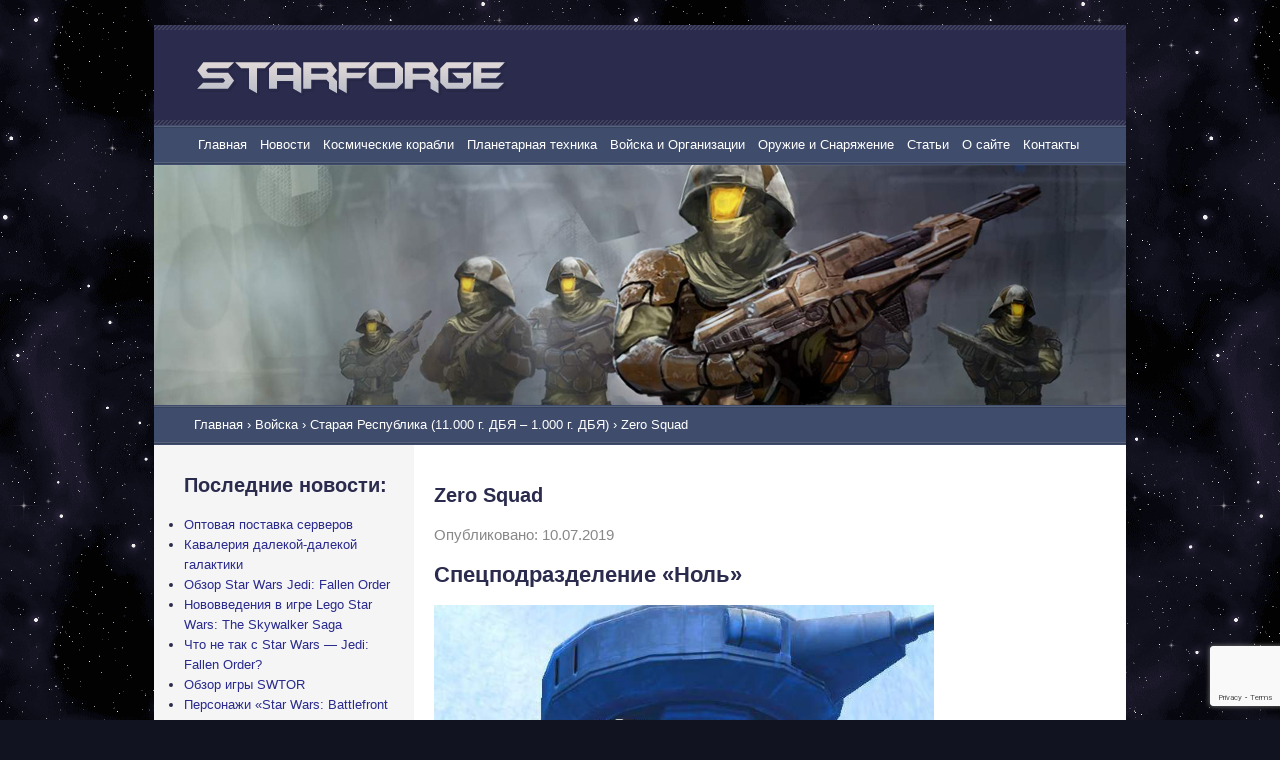

--- FILE ---
content_type: text/html; charset=UTF-8
request_url: https://starforge.info/kotor-army/zero-squad/
body_size: 15149
content:
<!DOCTYPE html>
<html lang="ru">
<head>
<meta charset="utf-8">
<link rel="alternate" type="application/rss+xml" title="RSS-подписка" href="http://feeds.feedburner.com/star-forge" />
<title>Zero Squad - StarForge</title>

		<!-- All in One SEO 4.9.1.1 - aioseo.com -->
	<meta name="description" content="Спецподразделение «Ноль» Характеристики: Название Zero Squad Численность не менее 8 солдат Вооружение бластерные винтовки, пистолеты, дротики и гранаты Описание: «Они лучшее, что есть у Республики для ведения войны в зимних условиях. Если их удастся одолеть это станет большим уничижением для республиканской армии». Капитан Ревар, имперская армия В отличие от имперской армии в республиканских войсках специального" />
	<meta name="robots" content="max-image-preview:large" />
	<link rel="canonical" href="https://starforge.info/kotor-army/zero-squad/" />
	<meta name="generator" content="All in One SEO (AIOSEO) 4.9.1.1" />
		<meta property="og:locale" content="ru_RU" />
		<meta property="og:site_name" content="StarForge - Звёздная кузня" />
		<meta property="og:type" content="article" />
		<meta property="og:title" content="Zero Squad - StarForge" />
		<meta property="og:description" content="Спецподразделение «Ноль» Характеристики: Название Zero Squad Численность не менее 8 солдат Вооружение бластерные винтовки, пистолеты, дротики и гранаты Описание: «Они лучшее, что есть у Республики для ведения войны в зимних условиях. Если их удастся одолеть это станет большим уничижением для республиканской армии». Капитан Ревар, имперская армия В отличие от имперской армии в республиканских войсках специального" />
		<meta property="og:url" content="https://starforge.info/kotor-army/zero-squad/" />
		<meta property="article:published_time" content="2019-07-10T20:44:31+00:00" />
		<meta property="article:modified_time" content="2019-07-10T20:44:31+00:00" />
		<meta name="twitter:card" content="summary_large_image" />
		<meta name="twitter:title" content="Zero Squad - StarForge" />
		<meta name="twitter:description" content="Спецподразделение «Ноль» Характеристики: Название Zero Squad Численность не менее 8 солдат Вооружение бластерные винтовки, пистолеты, дротики и гранаты Описание: «Они лучшее, что есть у Республики для ведения войны в зимних условиях. Если их удастся одолеть это станет большим уничижением для республиканской армии». Капитан Ревар, имперская армия В отличие от имперской армии в республиканских войсках специального" />
		<script type="application/ld+json" class="aioseo-schema">
			{"@context":"https:\/\/schema.org","@graph":[{"@type":"BreadcrumbList","@id":"https:\/\/starforge.info\/kotor-army\/zero-squad\/#breadcrumblist","itemListElement":[{"@type":"ListItem","@id":"https:\/\/starforge.info#listItem","position":1,"name":"Home","item":"https:\/\/starforge.info","nextItem":{"@type":"ListItem","@id":"https:\/\/starforge.info\/army\/#listItem","name":"\u0412\u043e\u0439\u0441\u043a\u0430"}},{"@type":"ListItem","@id":"https:\/\/starforge.info\/army\/#listItem","position":2,"name":"\u0412\u043e\u0439\u0441\u043a\u0430","item":"https:\/\/starforge.info\/army\/","nextItem":{"@type":"ListItem","@id":"https:\/\/starforge.info\/army\/kotor-army\/#listItem","name":"\u0421\u0442\u0430\u0440\u0430\u044f \u0420\u0435\u0441\u043f\u0443\u0431\u043b\u0438\u043a\u0430 (11.000 \u0433. \u0414\u0411\u042f \u2013 1.000 \u0433. \u0414\u0411\u042f)"},"previousItem":{"@type":"ListItem","@id":"https:\/\/starforge.info#listItem","name":"Home"}},{"@type":"ListItem","@id":"https:\/\/starforge.info\/army\/kotor-army\/#listItem","position":3,"name":"\u0421\u0442\u0430\u0440\u0430\u044f \u0420\u0435\u0441\u043f\u0443\u0431\u043b\u0438\u043a\u0430 (11.000 \u0433. \u0414\u0411\u042f \u2013 1.000 \u0433. \u0414\u0411\u042f)","item":"https:\/\/starforge.info\/army\/kotor-army\/","nextItem":{"@type":"ListItem","@id":"https:\/\/starforge.info\/kotor-army\/zero-squad\/#listItem","name":"Zero Squad"},"previousItem":{"@type":"ListItem","@id":"https:\/\/starforge.info\/army\/#listItem","name":"\u0412\u043e\u0439\u0441\u043a\u0430"}},{"@type":"ListItem","@id":"https:\/\/starforge.info\/kotor-army\/zero-squad\/#listItem","position":4,"name":"Zero Squad","previousItem":{"@type":"ListItem","@id":"https:\/\/starforge.info\/army\/kotor-army\/#listItem","name":"\u0421\u0442\u0430\u0440\u0430\u044f \u0420\u0435\u0441\u043f\u0443\u0431\u043b\u0438\u043a\u0430 (11.000 \u0433. \u0414\u0411\u042f \u2013 1.000 \u0433. \u0414\u0411\u042f)"}}]},{"@type":"Organization","@id":"https:\/\/starforge.info\/#organization","name":"StarForge","description":"\u0417\u0432\u0451\u0437\u0434\u043d\u0430\u044f \u043a\u0443\u0437\u043d\u044f","url":"https:\/\/starforge.info\/"},{"@type":"WebPage","@id":"https:\/\/starforge.info\/kotor-army\/zero-squad\/#webpage","url":"https:\/\/starforge.info\/kotor-army\/zero-squad\/","name":"Zero Squad - StarForge","description":"\u0421\u043f\u0435\u0446\u043f\u043e\u0434\u0440\u0430\u0437\u0434\u0435\u043b\u0435\u043d\u0438\u0435 \u00ab\u041d\u043e\u043b\u044c\u00bb \u0425\u0430\u0440\u0430\u043a\u0442\u0435\u0440\u0438\u0441\u0442\u0438\u043a\u0438: \u041d\u0430\u0437\u0432\u0430\u043d\u0438\u0435 Zero Squad \u0427\u0438\u0441\u043b\u0435\u043d\u043d\u043e\u0441\u0442\u044c \u043d\u0435 \u043c\u0435\u043d\u0435\u0435 8 \u0441\u043e\u043b\u0434\u0430\u0442 \u0412\u043e\u043e\u0440\u0443\u0436\u0435\u043d\u0438\u0435 \u0431\u043b\u0430\u0441\u0442\u0435\u0440\u043d\u044b\u0435 \u0432\u0438\u043d\u0442\u043e\u0432\u043a\u0438, \u043f\u0438\u0441\u0442\u043e\u043b\u0435\u0442\u044b, \u0434\u0440\u043e\u0442\u0438\u043a\u0438 \u0438 \u0433\u0440\u0430\u043d\u0430\u0442\u044b \u041e\u043f\u0438\u0441\u0430\u043d\u0438\u0435: \u00ab\u041e\u043d\u0438 \u043b\u0443\u0447\u0448\u0435\u0435, \u0447\u0442\u043e \u0435\u0441\u0442\u044c \u0443 \u0420\u0435\u0441\u043f\u0443\u0431\u043b\u0438\u043a\u0438 \u0434\u043b\u044f \u0432\u0435\u0434\u0435\u043d\u0438\u044f \u0432\u043e\u0439\u043d\u044b \u0432 \u0437\u0438\u043c\u043d\u0438\u0445 \u0443\u0441\u043b\u043e\u0432\u0438\u044f\u0445. \u0415\u0441\u043b\u0438 \u0438\u0445 \u0443\u0434\u0430\u0441\u0442\u0441\u044f \u043e\u0434\u043e\u043b\u0435\u0442\u044c \u044d\u0442\u043e \u0441\u0442\u0430\u043d\u0435\u0442 \u0431\u043e\u043b\u044c\u0448\u0438\u043c \u0443\u043d\u0438\u0447\u0438\u0436\u0435\u043d\u0438\u0435\u043c \u0434\u043b\u044f \u0440\u0435\u0441\u043f\u0443\u0431\u043b\u0438\u043a\u0430\u043d\u0441\u043a\u043e\u0439 \u0430\u0440\u043c\u0438\u0438\u00bb. \u041a\u0430\u043f\u0438\u0442\u0430\u043d \u0420\u0435\u0432\u0430\u0440, \u0438\u043c\u043f\u0435\u0440\u0441\u043a\u0430\u044f \u0430\u0440\u043c\u0438\u044f \u0412 \u043e\u0442\u043b\u0438\u0447\u0438\u0435 \u043e\u0442 \u0438\u043c\u043f\u0435\u0440\u0441\u043a\u043e\u0439 \u0430\u0440\u043c\u0438\u0438 \u0432 \u0440\u0435\u0441\u043f\u0443\u0431\u043b\u0438\u043a\u0430\u043d\u0441\u043a\u0438\u0445 \u0432\u043e\u0439\u0441\u043a\u0430\u0445 \u0441\u043f\u0435\u0446\u0438\u0430\u043b\u044c\u043d\u043e\u0433\u043e","inLanguage":"ru-RU","isPartOf":{"@id":"https:\/\/starforge.info\/#website"},"breadcrumb":{"@id":"https:\/\/starforge.info\/kotor-army\/zero-squad\/#breadcrumblist"},"datePublished":"2019-07-10T23:44:31+03:00","dateModified":"2019-07-10T23:44:31+03:00"},{"@type":"WebSite","@id":"https:\/\/starforge.info\/#website","url":"https:\/\/starforge.info\/","name":"StarForge","description":"\u0417\u0432\u0451\u0437\u0434\u043d\u0430\u044f \u043a\u0443\u0437\u043d\u044f","inLanguage":"ru-RU","publisher":{"@id":"https:\/\/starforge.info\/#organization"}}]}
		</script>
		<!-- All in One SEO -->

<style id='wp-img-auto-sizes-contain-inline-css' type='text/css'>
img:is([sizes=auto i],[sizes^="auto," i]){contain-intrinsic-size:3000px 1500px}
/*# sourceURL=wp-img-auto-sizes-contain-inline-css */
</style>
<style id='wp-emoji-styles-inline-css' type='text/css'>

	img.wp-smiley, img.emoji {
		display: inline !important;
		border: none !important;
		box-shadow: none !important;
		height: 1em !important;
		width: 1em !important;
		margin: 0 0.07em !important;
		vertical-align: -0.1em !important;
		background: none !important;
		padding: 0 !important;
	}
/*# sourceURL=wp-emoji-styles-inline-css */
</style>
<style id='classic-theme-styles-inline-css' type='text/css'>
/*! This file is auto-generated */
.wp-block-button__link{color:#fff;background-color:#32373c;border-radius:9999px;box-shadow:none;text-decoration:none;padding:calc(.667em + 2px) calc(1.333em + 2px);font-size:1.125em}.wp-block-file__button{background:#32373c;color:#fff;text-decoration:none}
/*# sourceURL=/wp-includes/css/classic-themes.min.css */
</style>
<link rel='stylesheet' id='dashicons-css' href='https://starforge.info/wp-includes/css/dashicons.min.css?ver=6.9' type='text/css' media='all' />
<link rel='stylesheet' id='admin-bar-css' href='https://starforge.info/wp-includes/css/admin-bar.min.css?ver=6.9' type='text/css' media='all' />
<style id='admin-bar-inline-css' type='text/css'>

    /* Hide CanvasJS credits for P404 charts specifically */
    #p404RedirectChart .canvasjs-chart-credit {
        display: none !important;
    }
    
    #p404RedirectChart canvas {
        border-radius: 6px;
    }

    .p404-redirect-adminbar-weekly-title {
        font-weight: bold;
        font-size: 14px;
        color: #fff;
        margin-bottom: 6px;
    }

    #wpadminbar #wp-admin-bar-p404_free_top_button .ab-icon:before {
        content: "\f103";
        color: #dc3545;
        top: 3px;
    }
    
    #wp-admin-bar-p404_free_top_button .ab-item {
        min-width: 80px !important;
        padding: 0px !important;
    }
    
    /* Ensure proper positioning and z-index for P404 dropdown */
    .p404-redirect-adminbar-dropdown-wrap { 
        min-width: 0; 
        padding: 0;
        position: static !important;
    }
    
    #wpadminbar #wp-admin-bar-p404_free_top_button_dropdown {
        position: static !important;
    }
    
    #wpadminbar #wp-admin-bar-p404_free_top_button_dropdown .ab-item {
        padding: 0 !important;
        margin: 0 !important;
    }
    
    .p404-redirect-dropdown-container {
        min-width: 340px;
        padding: 18px 18px 12px 18px;
        background: #23282d !important;
        color: #fff;
        border-radius: 12px;
        box-shadow: 0 8px 32px rgba(0,0,0,0.25);
        margin-top: 10px;
        position: relative !important;
        z-index: 999999 !important;
        display: block !important;
        border: 1px solid #444;
    }
    
    /* Ensure P404 dropdown appears on hover */
    #wpadminbar #wp-admin-bar-p404_free_top_button .p404-redirect-dropdown-container { 
        display: none !important;
    }
    
    #wpadminbar #wp-admin-bar-p404_free_top_button:hover .p404-redirect-dropdown-container { 
        display: block !important;
    }
    
    #wpadminbar #wp-admin-bar-p404_free_top_button:hover #wp-admin-bar-p404_free_top_button_dropdown .p404-redirect-dropdown-container {
        display: block !important;
    }
    
    .p404-redirect-card {
        background: #2c3338;
        border-radius: 8px;
        padding: 18px 18px 12px 18px;
        box-shadow: 0 2px 8px rgba(0,0,0,0.07);
        display: flex;
        flex-direction: column;
        align-items: flex-start;
        border: 1px solid #444;
    }
    
    .p404-redirect-btn {
        display: inline-block;
        background: #dc3545;
        color: #fff !important;
        font-weight: bold;
        padding: 5px 22px;
        border-radius: 8px;
        text-decoration: none;
        font-size: 17px;
        transition: background 0.2s, box-shadow 0.2s;
        margin-top: 8px;
        box-shadow: 0 2px 8px rgba(220,53,69,0.15);
        text-align: center;
        line-height: 1.6;
    }
    
    .p404-redirect-btn:hover {
        background: #c82333;
        color: #fff !important;
        box-shadow: 0 4px 16px rgba(220,53,69,0.25);
    }
    
    /* Prevent conflicts with other admin bar dropdowns */
    #wpadminbar .ab-top-menu > li:hover > .ab-item,
    #wpadminbar .ab-top-menu > li.hover > .ab-item {
        z-index: auto;
    }
    
    #wpadminbar #wp-admin-bar-p404_free_top_button:hover > .ab-item {
        z-index: 999998 !important;
    }
    
/*# sourceURL=admin-bar-inline-css */
</style>
<link rel='stylesheet' id='contact-form-7-css' href='https://starforge.info/wp-content/plugins/contact-form-7/includes/css/styles.css?ver=6.1.4' type='text/css' media='all' />
<link rel='stylesheet' id='starforge-style-css' href='https://starforge.info/wp-content/themes/starforge/style.css?ver=6.9' type='text/css' media='all' />
<meta name="generator" content="WordPress 6.9" />
<link rel='shortlink' href='https://starforge.info/?p=2265' />
<script type="text/javascript">
<!--
var _acic={dataProvider:10};(function(){var e=document.createElement("script");e.type="text/javascript";e.async=true;e.src="https://www.acint.net/aci.js";var t=document.getElementsByTagName("script")[0];t.parentNode.insertBefore(e,t)})()
//-->
</script>
<script async src="https://pagead2.googlesyndication.com/pagead/js/adsbygoogle.js?client=ca-pub-9891942531980624"
     crossorigin="anonymous"></script>
<meta name="yandex-verification" content="bd44be747bd2b5aa" />
<meta name="google-site-verification" content="erX0B3tW8OCPtcBW8c6Ig2EarbymXd19DLSpF9uDw_A" /><script src="https://starforge.info/wp-content/themes/starforge/js/modernizr.min.js"></script>
<link rel="stylesheet" href="https://starforge.info/wp-content/themes/starforge/css/reset-html5.css" media="all" />
<link rel="shortcut icon" href="/favicon.ico" type="image/ico" />
<link rel="icon" href="/favicon.png" type="image/png" />
<link rel="sitemap" type="application/xml" title="Sitemap" href="/sitemap.xml" />
<title>Zero Squad - StarForge</title>

		<!-- All in One SEO 4.9.1.1 - aioseo.com -->
	<meta name="description" content="Спецподразделение «Ноль» Характеристики: Название Zero Squad Численность не менее 8 солдат Вооружение бластерные винтовки, пистолеты, дротики и гранаты Описание: «Они лучшее, что есть у Республики для ведения войны в зимних условиях. Если их удастся одолеть это станет большим уничижением для республиканской армии». Капитан Ревар, имперская армия В отличие от имперской армии в республиканских войсках специального" />
	<meta name="robots" content="max-image-preview:large" />
	<link rel="canonical" href="https://starforge.info/kotor-army/zero-squad/" />
	<meta name="generator" content="All in One SEO (AIOSEO) 4.9.1.1" />
		<meta property="og:locale" content="ru_RU" />
		<meta property="og:site_name" content="StarForge - Звёздная кузня" />
		<meta property="og:type" content="article" />
		<meta property="og:title" content="Zero Squad - StarForge" />
		<meta property="og:description" content="Спецподразделение «Ноль» Характеристики: Название Zero Squad Численность не менее 8 солдат Вооружение бластерные винтовки, пистолеты, дротики и гранаты Описание: «Они лучшее, что есть у Республики для ведения войны в зимних условиях. Если их удастся одолеть это станет большим уничижением для республиканской армии». Капитан Ревар, имперская армия В отличие от имперской армии в республиканских войсках специального" />
		<meta property="og:url" content="https://starforge.info/kotor-army/zero-squad/" />
		<meta property="article:published_time" content="2019-07-10T20:44:31+00:00" />
		<meta property="article:modified_time" content="2019-07-10T20:44:31+00:00" />
		<meta name="twitter:card" content="summary_large_image" />
		<meta name="twitter:title" content="Zero Squad - StarForge" />
		<meta name="twitter:description" content="Спецподразделение «Ноль» Характеристики: Название Zero Squad Численность не менее 8 солдат Вооружение бластерные винтовки, пистолеты, дротики и гранаты Описание: «Они лучшее, что есть у Республики для ведения войны в зимних условиях. Если их удастся одолеть это станет большим уничижением для республиканской армии». Капитан Ревар, имперская армия В отличие от имперской армии в республиканских войсках специального" />
		<script type="application/ld+json" class="aioseo-schema">
			{"@context":"https:\/\/schema.org","@graph":[{"@type":"BreadcrumbList","@id":"https:\/\/starforge.info\/kotor-army\/zero-squad\/#breadcrumblist","itemListElement":[{"@type":"ListItem","@id":"https:\/\/starforge.info#listItem","position":1,"name":"Home","item":"https:\/\/starforge.info","nextItem":{"@type":"ListItem","@id":"https:\/\/starforge.info\/army\/#listItem","name":"\u0412\u043e\u0439\u0441\u043a\u0430"}},{"@type":"ListItem","@id":"https:\/\/starforge.info\/army\/#listItem","position":2,"name":"\u0412\u043e\u0439\u0441\u043a\u0430","item":"https:\/\/starforge.info\/army\/","nextItem":{"@type":"ListItem","@id":"https:\/\/starforge.info\/army\/kotor-army\/#listItem","name":"\u0421\u0442\u0430\u0440\u0430\u044f \u0420\u0435\u0441\u043f\u0443\u0431\u043b\u0438\u043a\u0430 (11.000 \u0433. \u0414\u0411\u042f \u2013 1.000 \u0433. \u0414\u0411\u042f)"},"previousItem":{"@type":"ListItem","@id":"https:\/\/starforge.info#listItem","name":"Home"}},{"@type":"ListItem","@id":"https:\/\/starforge.info\/army\/kotor-army\/#listItem","position":3,"name":"\u0421\u0442\u0430\u0440\u0430\u044f \u0420\u0435\u0441\u043f\u0443\u0431\u043b\u0438\u043a\u0430 (11.000 \u0433. \u0414\u0411\u042f \u2013 1.000 \u0433. \u0414\u0411\u042f)","item":"https:\/\/starforge.info\/army\/kotor-army\/","nextItem":{"@type":"ListItem","@id":"https:\/\/starforge.info\/kotor-army\/zero-squad\/#listItem","name":"Zero Squad"},"previousItem":{"@type":"ListItem","@id":"https:\/\/starforge.info\/army\/#listItem","name":"\u0412\u043e\u0439\u0441\u043a\u0430"}},{"@type":"ListItem","@id":"https:\/\/starforge.info\/kotor-army\/zero-squad\/#listItem","position":4,"name":"Zero Squad","previousItem":{"@type":"ListItem","@id":"https:\/\/starforge.info\/army\/kotor-army\/#listItem","name":"\u0421\u0442\u0430\u0440\u0430\u044f \u0420\u0435\u0441\u043f\u0443\u0431\u043b\u0438\u043a\u0430 (11.000 \u0433. \u0414\u0411\u042f \u2013 1.000 \u0433. \u0414\u0411\u042f)"}}]},{"@type":"Organization","@id":"https:\/\/starforge.info\/#organization","name":"StarForge","description":"\u0417\u0432\u0451\u0437\u0434\u043d\u0430\u044f \u043a\u0443\u0437\u043d\u044f","url":"https:\/\/starforge.info\/"},{"@type":"WebPage","@id":"https:\/\/starforge.info\/kotor-army\/zero-squad\/#webpage","url":"https:\/\/starforge.info\/kotor-army\/zero-squad\/","name":"Zero Squad - StarForge","description":"\u0421\u043f\u0435\u0446\u043f\u043e\u0434\u0440\u0430\u0437\u0434\u0435\u043b\u0435\u043d\u0438\u0435 \u00ab\u041d\u043e\u043b\u044c\u00bb \u0425\u0430\u0440\u0430\u043a\u0442\u0435\u0440\u0438\u0441\u0442\u0438\u043a\u0438: \u041d\u0430\u0437\u0432\u0430\u043d\u0438\u0435 Zero Squad \u0427\u0438\u0441\u043b\u0435\u043d\u043d\u043e\u0441\u0442\u044c \u043d\u0435 \u043c\u0435\u043d\u0435\u0435 8 \u0441\u043e\u043b\u0434\u0430\u0442 \u0412\u043e\u043e\u0440\u0443\u0436\u0435\u043d\u0438\u0435 \u0431\u043b\u0430\u0441\u0442\u0435\u0440\u043d\u044b\u0435 \u0432\u0438\u043d\u0442\u043e\u0432\u043a\u0438, \u043f\u0438\u0441\u0442\u043e\u043b\u0435\u0442\u044b, \u0434\u0440\u043e\u0442\u0438\u043a\u0438 \u0438 \u0433\u0440\u0430\u043d\u0430\u0442\u044b \u041e\u043f\u0438\u0441\u0430\u043d\u0438\u0435: \u00ab\u041e\u043d\u0438 \u043b\u0443\u0447\u0448\u0435\u0435, \u0447\u0442\u043e \u0435\u0441\u0442\u044c \u0443 \u0420\u0435\u0441\u043f\u0443\u0431\u043b\u0438\u043a\u0438 \u0434\u043b\u044f \u0432\u0435\u0434\u0435\u043d\u0438\u044f \u0432\u043e\u0439\u043d\u044b \u0432 \u0437\u0438\u043c\u043d\u0438\u0445 \u0443\u0441\u043b\u043e\u0432\u0438\u044f\u0445. \u0415\u0441\u043b\u0438 \u0438\u0445 \u0443\u0434\u0430\u0441\u0442\u0441\u044f \u043e\u0434\u043e\u043b\u0435\u0442\u044c \u044d\u0442\u043e \u0441\u0442\u0430\u043d\u0435\u0442 \u0431\u043e\u043b\u044c\u0448\u0438\u043c \u0443\u043d\u0438\u0447\u0438\u0436\u0435\u043d\u0438\u0435\u043c \u0434\u043b\u044f \u0440\u0435\u0441\u043f\u0443\u0431\u043b\u0438\u043a\u0430\u043d\u0441\u043a\u043e\u0439 \u0430\u0440\u043c\u0438\u0438\u00bb. \u041a\u0430\u043f\u0438\u0442\u0430\u043d \u0420\u0435\u0432\u0430\u0440, \u0438\u043c\u043f\u0435\u0440\u0441\u043a\u0430\u044f \u0430\u0440\u043c\u0438\u044f \u0412 \u043e\u0442\u043b\u0438\u0447\u0438\u0435 \u043e\u0442 \u0438\u043c\u043f\u0435\u0440\u0441\u043a\u043e\u0439 \u0430\u0440\u043c\u0438\u0438 \u0432 \u0440\u0435\u0441\u043f\u0443\u0431\u043b\u0438\u043a\u0430\u043d\u0441\u043a\u0438\u0445 \u0432\u043e\u0439\u0441\u043a\u0430\u0445 \u0441\u043f\u0435\u0446\u0438\u0430\u043b\u044c\u043d\u043e\u0433\u043e","inLanguage":"ru-RU","isPartOf":{"@id":"https:\/\/starforge.info\/#website"},"breadcrumb":{"@id":"https:\/\/starforge.info\/kotor-army\/zero-squad\/#breadcrumblist"},"datePublished":"2019-07-10T23:44:31+03:00","dateModified":"2019-07-10T23:44:31+03:00"},{"@type":"WebSite","@id":"https:\/\/starforge.info\/#website","url":"https:\/\/starforge.info\/","name":"StarForge","description":"\u0417\u0432\u0451\u0437\u0434\u043d\u0430\u044f \u043a\u0443\u0437\u043d\u044f","inLanguage":"ru-RU","publisher":{"@id":"https:\/\/starforge.info\/#organization"}}]}
		</script>
		<!-- All in One SEO -->

<meta name="generator" content="WordPress 6.9" />
<link rel='shortlink' href='https://starforge.info/?p=2265' />
<script type="text/javascript">
<!--
var _acic={dataProvider:10};(function(){var e=document.createElement("script");e.type="text/javascript";e.async=true;e.src="https://www.acint.net/aci.js";var t=document.getElementsByTagName("script")[0];t.parentNode.insertBefore(e,t)})()
//-->
</script>
<script async src="https://pagead2.googlesyndication.com/pagead/js/adsbygoogle.js?client=ca-pub-9891942531980624"
     crossorigin="anonymous"></script>
<meta name="yandex-verification" content="bd44be747bd2b5aa" />
<meta name="google-site-verification" content="erX0B3tW8OCPtcBW8c6Ig2EarbymXd19DLSpF9uDw_A" /><style id='global-styles-inline-css' type='text/css'>
:root{--wp--preset--aspect-ratio--square: 1;--wp--preset--aspect-ratio--4-3: 4/3;--wp--preset--aspect-ratio--3-4: 3/4;--wp--preset--aspect-ratio--3-2: 3/2;--wp--preset--aspect-ratio--2-3: 2/3;--wp--preset--aspect-ratio--16-9: 16/9;--wp--preset--aspect-ratio--9-16: 9/16;--wp--preset--color--black: #000000;--wp--preset--color--cyan-bluish-gray: #abb8c3;--wp--preset--color--white: #ffffff;--wp--preset--color--pale-pink: #f78da7;--wp--preset--color--vivid-red: #cf2e2e;--wp--preset--color--luminous-vivid-orange: #ff6900;--wp--preset--color--luminous-vivid-amber: #fcb900;--wp--preset--color--light-green-cyan: #7bdcb5;--wp--preset--color--vivid-green-cyan: #00d084;--wp--preset--color--pale-cyan-blue: #8ed1fc;--wp--preset--color--vivid-cyan-blue: #0693e3;--wp--preset--color--vivid-purple: #9b51e0;--wp--preset--gradient--vivid-cyan-blue-to-vivid-purple: linear-gradient(135deg,rgb(6,147,227) 0%,rgb(155,81,224) 100%);--wp--preset--gradient--light-green-cyan-to-vivid-green-cyan: linear-gradient(135deg,rgb(122,220,180) 0%,rgb(0,208,130) 100%);--wp--preset--gradient--luminous-vivid-amber-to-luminous-vivid-orange: linear-gradient(135deg,rgb(252,185,0) 0%,rgb(255,105,0) 100%);--wp--preset--gradient--luminous-vivid-orange-to-vivid-red: linear-gradient(135deg,rgb(255,105,0) 0%,rgb(207,46,46) 100%);--wp--preset--gradient--very-light-gray-to-cyan-bluish-gray: linear-gradient(135deg,rgb(238,238,238) 0%,rgb(169,184,195) 100%);--wp--preset--gradient--cool-to-warm-spectrum: linear-gradient(135deg,rgb(74,234,220) 0%,rgb(151,120,209) 20%,rgb(207,42,186) 40%,rgb(238,44,130) 60%,rgb(251,105,98) 80%,rgb(254,248,76) 100%);--wp--preset--gradient--blush-light-purple: linear-gradient(135deg,rgb(255,206,236) 0%,rgb(152,150,240) 100%);--wp--preset--gradient--blush-bordeaux: linear-gradient(135deg,rgb(254,205,165) 0%,rgb(254,45,45) 50%,rgb(107,0,62) 100%);--wp--preset--gradient--luminous-dusk: linear-gradient(135deg,rgb(255,203,112) 0%,rgb(199,81,192) 50%,rgb(65,88,208) 100%);--wp--preset--gradient--pale-ocean: linear-gradient(135deg,rgb(255,245,203) 0%,rgb(182,227,212) 50%,rgb(51,167,181) 100%);--wp--preset--gradient--electric-grass: linear-gradient(135deg,rgb(202,248,128) 0%,rgb(113,206,126) 100%);--wp--preset--gradient--midnight: linear-gradient(135deg,rgb(2,3,129) 0%,rgb(40,116,252) 100%);--wp--preset--font-size--small: 13px;--wp--preset--font-size--medium: 20px;--wp--preset--font-size--large: 36px;--wp--preset--font-size--x-large: 42px;--wp--preset--spacing--20: 0.44rem;--wp--preset--spacing--30: 0.67rem;--wp--preset--spacing--40: 1rem;--wp--preset--spacing--50: 1.5rem;--wp--preset--spacing--60: 2.25rem;--wp--preset--spacing--70: 3.38rem;--wp--preset--spacing--80: 5.06rem;--wp--preset--shadow--natural: 6px 6px 9px rgba(0, 0, 0, 0.2);--wp--preset--shadow--deep: 12px 12px 50px rgba(0, 0, 0, 0.4);--wp--preset--shadow--sharp: 6px 6px 0px rgba(0, 0, 0, 0.2);--wp--preset--shadow--outlined: 6px 6px 0px -3px rgb(255, 255, 255), 6px 6px rgb(0, 0, 0);--wp--preset--shadow--crisp: 6px 6px 0px rgb(0, 0, 0);}:where(.is-layout-flex){gap: 0.5em;}:where(.is-layout-grid){gap: 0.5em;}body .is-layout-flex{display: flex;}.is-layout-flex{flex-wrap: wrap;align-items: center;}.is-layout-flex > :is(*, div){margin: 0;}body .is-layout-grid{display: grid;}.is-layout-grid > :is(*, div){margin: 0;}:where(.wp-block-columns.is-layout-flex){gap: 2em;}:where(.wp-block-columns.is-layout-grid){gap: 2em;}:where(.wp-block-post-template.is-layout-flex){gap: 1.25em;}:where(.wp-block-post-template.is-layout-grid){gap: 1.25em;}.has-black-color{color: var(--wp--preset--color--black) !important;}.has-cyan-bluish-gray-color{color: var(--wp--preset--color--cyan-bluish-gray) !important;}.has-white-color{color: var(--wp--preset--color--white) !important;}.has-pale-pink-color{color: var(--wp--preset--color--pale-pink) !important;}.has-vivid-red-color{color: var(--wp--preset--color--vivid-red) !important;}.has-luminous-vivid-orange-color{color: var(--wp--preset--color--luminous-vivid-orange) !important;}.has-luminous-vivid-amber-color{color: var(--wp--preset--color--luminous-vivid-amber) !important;}.has-light-green-cyan-color{color: var(--wp--preset--color--light-green-cyan) !important;}.has-vivid-green-cyan-color{color: var(--wp--preset--color--vivid-green-cyan) !important;}.has-pale-cyan-blue-color{color: var(--wp--preset--color--pale-cyan-blue) !important;}.has-vivid-cyan-blue-color{color: var(--wp--preset--color--vivid-cyan-blue) !important;}.has-vivid-purple-color{color: var(--wp--preset--color--vivid-purple) !important;}.has-black-background-color{background-color: var(--wp--preset--color--black) !important;}.has-cyan-bluish-gray-background-color{background-color: var(--wp--preset--color--cyan-bluish-gray) !important;}.has-white-background-color{background-color: var(--wp--preset--color--white) !important;}.has-pale-pink-background-color{background-color: var(--wp--preset--color--pale-pink) !important;}.has-vivid-red-background-color{background-color: var(--wp--preset--color--vivid-red) !important;}.has-luminous-vivid-orange-background-color{background-color: var(--wp--preset--color--luminous-vivid-orange) !important;}.has-luminous-vivid-amber-background-color{background-color: var(--wp--preset--color--luminous-vivid-amber) !important;}.has-light-green-cyan-background-color{background-color: var(--wp--preset--color--light-green-cyan) !important;}.has-vivid-green-cyan-background-color{background-color: var(--wp--preset--color--vivid-green-cyan) !important;}.has-pale-cyan-blue-background-color{background-color: var(--wp--preset--color--pale-cyan-blue) !important;}.has-vivid-cyan-blue-background-color{background-color: var(--wp--preset--color--vivid-cyan-blue) !important;}.has-vivid-purple-background-color{background-color: var(--wp--preset--color--vivid-purple) !important;}.has-black-border-color{border-color: var(--wp--preset--color--black) !important;}.has-cyan-bluish-gray-border-color{border-color: var(--wp--preset--color--cyan-bluish-gray) !important;}.has-white-border-color{border-color: var(--wp--preset--color--white) !important;}.has-pale-pink-border-color{border-color: var(--wp--preset--color--pale-pink) !important;}.has-vivid-red-border-color{border-color: var(--wp--preset--color--vivid-red) !important;}.has-luminous-vivid-orange-border-color{border-color: var(--wp--preset--color--luminous-vivid-orange) !important;}.has-luminous-vivid-amber-border-color{border-color: var(--wp--preset--color--luminous-vivid-amber) !important;}.has-light-green-cyan-border-color{border-color: var(--wp--preset--color--light-green-cyan) !important;}.has-vivid-green-cyan-border-color{border-color: var(--wp--preset--color--vivid-green-cyan) !important;}.has-pale-cyan-blue-border-color{border-color: var(--wp--preset--color--pale-cyan-blue) !important;}.has-vivid-cyan-blue-border-color{border-color: var(--wp--preset--color--vivid-cyan-blue) !important;}.has-vivid-purple-border-color{border-color: var(--wp--preset--color--vivid-purple) !important;}.has-vivid-cyan-blue-to-vivid-purple-gradient-background{background: var(--wp--preset--gradient--vivid-cyan-blue-to-vivid-purple) !important;}.has-light-green-cyan-to-vivid-green-cyan-gradient-background{background: var(--wp--preset--gradient--light-green-cyan-to-vivid-green-cyan) !important;}.has-luminous-vivid-amber-to-luminous-vivid-orange-gradient-background{background: var(--wp--preset--gradient--luminous-vivid-amber-to-luminous-vivid-orange) !important;}.has-luminous-vivid-orange-to-vivid-red-gradient-background{background: var(--wp--preset--gradient--luminous-vivid-orange-to-vivid-red) !important;}.has-very-light-gray-to-cyan-bluish-gray-gradient-background{background: var(--wp--preset--gradient--very-light-gray-to-cyan-bluish-gray) !important;}.has-cool-to-warm-spectrum-gradient-background{background: var(--wp--preset--gradient--cool-to-warm-spectrum) !important;}.has-blush-light-purple-gradient-background{background: var(--wp--preset--gradient--blush-light-purple) !important;}.has-blush-bordeaux-gradient-background{background: var(--wp--preset--gradient--blush-bordeaux) !important;}.has-luminous-dusk-gradient-background{background: var(--wp--preset--gradient--luminous-dusk) !important;}.has-pale-ocean-gradient-background{background: var(--wp--preset--gradient--pale-ocean) !important;}.has-electric-grass-gradient-background{background: var(--wp--preset--gradient--electric-grass) !important;}.has-midnight-gradient-background{background: var(--wp--preset--gradient--midnight) !important;}.has-small-font-size{font-size: var(--wp--preset--font-size--small) !important;}.has-medium-font-size{font-size: var(--wp--preset--font-size--medium) !important;}.has-large-font-size{font-size: var(--wp--preset--font-size--large) !important;}.has-x-large-font-size{font-size: var(--wp--preset--font-size--x-large) !important;}
/*# sourceURL=global-styles-inline-css */
</style>
</head>
<body>
<a name="top"></a>
<header role="banner">
<a id="logo" href="/" title="StarForge"><span>StarForge</span></a>

<nav id="menu" role="navigation">
<ul>
<li class="index current"><a href="/" title="Новости">Главная</a></li>
<li class="post"><a href="/post" title="Новости">Новости</a></li>
<li class="space-ships open"><a href="/space-ships/" title="Космические корабли">Космические корабли</a><ul><li class="sith-ships space-ships"><a href="/space-ships/sith-ships/" title="Ситхи">Ситхи</a></li>
<li class="mando-ships space-ships"><a href="/space-ships/mando-ships/" title="Мандалорцы">Мандалорцы</a></li>
<li class="kotor-ships space-ships"><a href="/space-ships/kotor-ships/" title="Старая Республика (10 000 г. ДБЯ &ndash; 1000 г. ДБЯ)">Старая Республика (10 000 г. ДБЯ &ndash; 1000 г. ДБЯ)</a></li>
<li class="old-republic-ships space-ships"><a href="/space-ships/old-republic-ships/" title="Старая Республика (1000 г. ДБЯ - 19 г. ДБЯ)">Старая Республика (1000 г. ДБЯ - 19 г. ДБЯ)</a></li>
<li class="cis-ships space-ships"><a href="/space-ships/cis-ships/" title="Конфедерация Независимых Систем (Сепаратисты)">Конфедерация Независимых Систем (Сепаратисты)</a></li>
<li class="galactic-empire-ships space-ships"><a href="/space-ships/galactic-empire-ships/" title="Галактическая Империя">Галактическая Империя</a></li>
<li class="rebellion-ships space-ships"><a href="/space-ships/rebellion-ships/" title="Повстанцы, Новая Республика и Галактический Альянс">Повстанцы, Новая Республика и Галактический Альянс</a></li>
<li class="other-ships-kotor space-ships"><a href="/space-ships/other-ships-kotor/" title="Нейтралы (10 000 г. ДБЯ &ndash; 1000 г. ДБЯ)">Нейтралы (10 000 г. ДБЯ &ndash; 1000 г. ДБЯ)</a></li>
<li class="other-ships space-ships"><a href="/space-ships/other-ships/" title="Нейтралы (от 1000 г. ДБЯ - до Наследия)">Нейтралы (от 1000 г. ДБЯ - до Наследия)</a></li>
<li class="ssi-ruuvi space-ships"><a href="/space-ships/ssi-ruuvi/" title="Сси-руук (сси-рууви)">Сси-руук (сси-рууви)</a></li>
<li class="vong-ships space-ships"><a href="/space-ships/vong-ships/" title="Йуужань вонги">Йуужань вонги</a></li>
<li class="space-station space-ships"><a href="/space-ships/space-station/" title="Космические станции">Космические станции</a></li>
<li class="unique-ships space-ships"><a href="/space-ships/unique-ships/" title="Уникальные и известные корабли">Уникальные и известные корабли  </a></li>
</ul></li>
<li class="planetary-enigineering open"><a href="/planetary-enigineering/" title="Планетарная техника">Планетарная техника</a><ul><li class="old-republic-tech planetary-enigineering"><a href="/planetary-enigineering/old-republic-tech/" title="Старая Республика (1000 г. ДБЯ - 19 г. ДБЯ)">Старая Республика (1000 г. ДБЯ - 19 г. ДБЯ)</a></li>
<li class="cis-tech planetary-enigineering"><a href="/planetary-enigineering/cis-tech/" title="Конфедерация Независимых Систем (Сепаратисты)">Конфедерация Независимых Систем (Сепаратисты)</a></li>
<li class="galactic-empire-tech planetary-enigineering"><a href="/planetary-enigineering/galactic-empire-tech/" title="Галактическая Империя">Галактическая Империя</a></li>
<li class="rebellion-tech planetary-enigineering"><a href="/planetary-enigineering/rebellion-tech/" title="Повстанцы, Новая Республика и Галактический Альянс">Повстанцы, Новая Республика и Галактический Альянс</a></li>
<li class="other-tech planetary-enigineering"><a href="/planetary-enigineering/other-tech/" title="Нейтралы">Нейтралы</a></li>
</ul></li>
<li class="army open"><a href="/army/" title="Войска">Войска и Организации</a><ul><li class="sith-army army"><a href="/army/sith-army/" title="Ситхи">Ситхи</a></li>
<li class="kotor-army army"><a href="/army/kotor-army/" title="Старая Республика (11.000 г. ДБЯ &ndash; 1.000 г. ДБЯ)">Старая Республика (11.000 г. ДБЯ &ndash; 1000 г. ДБЯ)</a></li>
<li class="old-republic-army army"><a href="/army/old-republic-army/" title="Старая Республика (1000 г. ДБЯ - 19 г. ДБЯ)">Старая Республика (1000 г. ДБЯ - 19 г. ДБЯ)</a></li>
<li class="cis-army army"><a href="/army/cis-army/" title="Конфедерация Независимых Систем (Сепаратисты)">Конфедерация Независимых Систем (Сепаратисты)</a></li>
<li class="imperial-army army"><a href="/army/imperial-army/" title="Галактическая Империя">Галактическая Империя</a></li>
<li class="rebellion-army army"><a href="/army/rebellion-army/" title="Повстанцы, Новая Республика и Галактический Альянс"> Повстанцы, Новая Республика и Галактический Альянс</a></li>
<li class="other-army army"><a href="/army/other-army/" title="Локальные армии, культы и организации наемников">Локальные армии, культы и организации наемников</a></li>
<li class="droids army"><a href="/army/droids/" title="Дроиды">Дроиды</a></li>
</ul></li>
<li class="weapon-equipment open"><a href="/weapon-equipment/" title="Оружие и Снаряжение">Оружие и Снаряжение</a><ul><li class="armor weapon-equipment"><a href="/weapon-equipment/armor/" title="Бронежилеты, доспехи и скафандры">Бронежилеты, доспехи и скафандры</a></li>
<li class="equipment weapon-equipment"><a href="/weapon-equipment/equipment/" title="Оборудование и снаряжение">Оборудование и снаряжение </a></li>
<li class="pistol weapon-equipment"><a href="/weapon-equipment/pistol/" title="Пистолеты">Пистолеты</a></li>
<li class="rifle weapon-equipment"><a href="/weapon-equipment/rifle/" title="Винтовки и карабины">Винтовки и карабины</a></li>
<li class="heavy-weapon weapon-equipment"><a href="/weapon-equipment/heavy-weapon/" title="Тяжелые бластеры и гранатометы">Тяжелые бластеры и гранатометы</a></li>
<li class="unique-weapon weapon-equipment"><a href="/weapon-equipment/unique-weapon/" title="Уникальное оружие">Уникальное и не-бластерное оружие</a></li>
<li class="grenades-and-bombs weapon-equipment"><a href="/weapon-equipment/grenades-and-bombs/" title="Гранаты, мины и бомбы">Гранаты, мины и бомбы</a></li>
<li class="shipboard-equipment weapon-equipment"><a href="/weapon-equipment/shipboard-equipment/" title="Корабельное оборудование и вооружение">Корабельное оборудование и вооружение </a></li>
</ul></li>
<li class="articles"><a href="/articles/" title="Статьи">Статьи</a></li>
<li class="about open"><a href="/about/" title="О сайте">О сайте</a><ul>
<li class="sitemap about"><a href="/about/sitemap/" title="Карта сайта">Карта сайта</a></li>
</ul></li>
<li class="feedback"><a href="/feedback/" title="Контакты">Контакты</a></li>

</ul>
</nav>
</header>
 
	<div id="random-image"><img src="https://starforge.info/wp-content/themes/starforge/images/random-image-34.jpg" alt="Звездные Войны"></div>
 
<div id="lower-bar">

    <div class="breadcrumbs" itemscope itemtype="http://schema.org/BreadcrumbList"><span itemprop="itemListElement" itemscope itemtype="http://schema.org/ListItem"><a class="breadcrumbs__link" href="https://starforge.info/" itemprop="item"><span itemprop="name">Главная</span></a><meta itemprop="position" content="1" /></span><span class="breadcrumbs__separator"> › </span><span itemprop="itemListElement" itemscope itemtype="http://schema.org/ListItem"><a class="breadcrumbs__link" href="https://starforge.info/army/" itemprop="item"><span itemprop="name">Войска</span></a><meta itemprop="position" content="2" /></span><span class="breadcrumbs__separator"> › </span><span itemprop="itemListElement" itemscope itemtype="http://schema.org/ListItem"><a class="breadcrumbs__link" href="https://starforge.info/army/kotor-army/" itemprop="item"><span itemprop="name">Старая Республика (11.000 г. ДБЯ – 1.000 г. ДБЯ)</span></a><meta itemprop="position" content="3" /></span><span class="breadcrumbs__separator"> › </span><span class="breadcrumbs__current">Zero Squad</span></div><!-- .breadcrumbs -->    
</div>
<section id="content">

<aside>
<h2>Последние новости:</h2>
<ul>
																			<li><a href="https://starforge.info/post/optovaya-postavka-serverov/">Оптовая поставка серверов</a></li>
							<li><a href="https://starforge.info/post/mount-news/">Кавалерия далекой-далекой галактики</a></li>
							<li><a href="https://starforge.info/post/obzor-star-wars-jedi-fallen-order/">Обзор Star Wars Jedi: Fallen Order</a></li>
							<li><a href="https://starforge.info/post/novovvedeniya-v-igre-lego-star-wars-the-skywalker-saga/">Нововведения в игре Lego Star Wars: The Skywalker Saga</a></li>
							<li><a href="https://starforge.info/post/star-wars-jedi-fallen-order/">Что не так с Star Wars &#8212; Jedi: Fallen Order?</a></li>
							<li><a href="https://starforge.info/post/obzor-swtor/">Обзор игры SWTOR</a></li>
							<li><a href="https://starforge.info/post/star-wars-battlefront-2-news">Персонажи «Star Wars: Battlefront 2» стали доступны для всех игроков</a></li>
							<li><a href="https://starforge.info/post/the-old-republic-perehodit-na-free-to-play/">The Old Republic переходит на условно бесплатную систему (Free to play) распространения</a></li>
							<li><a href="https://starforge.info/post/star-wars-assault-team/">Star Wars: Assault Team</a></li>
							<li><a href="https://starforge.info/post/obzor-igry-angry-birds-star-wars-dlya-ios/">Обзор игры Angry Birds Star Wars для iOS</a></li>
						</ul>

<div id="search-form"><form action="/site-search/" method="POST">
  <input type="text" name="words" value=""/>
  <input type="submit" name="search" value="Поиск" />
</form>

</div>

<!-- Random quote start -->
<p id="random-quote">"Мы побеждали в битве за Гормен до того, как прибыли <a href="/galactic-empire-tech/all-terrain-armored-transport-at-at/">АТ-АТ</a>. Они вышли из тумана, легко прорвав наши внешние укрепления. Одни из нас бежали в ужасе, а другие – сдавались. Мы знали, что не сумеем спастись от <a href="/galactic-empire-tech/all-terrain-armored-transport-at-at/">АТ-АТ</a>."<br />&copy; Майор Брен Дерлин. Полевой командир повстанцев.</p>
<!-- Random quote end -->


<div id="support-us-button"><a href="/support-us-button/" alt="Наша кнопка" title="Поддержи проект - поставь кнопку себе на сайт или форум!"><img src="https://starforge.info/wp-content/themes/starforge/images/starforge-btn.png"></a></div>
<section id="custom_html-2" class="widget_text widget widget_custom_html"><div class="textwidget custom-html-widget"><div class="wxsidebar">
	
</div></div></section></aside>

<article>
<h1>Zero Squad</h1>
<p class="nm_post_date">Опубликовано: 10.07.2019</p>
<h2>
Спецподразделение &laquo;Ноль&raquo;</h2>
<p>
<img decoding="async" alt="Спецподразделение &laquo;Ноль&raquo;" src="/wp-content/uploads/2019/7/image-1679.jpg" style="height: 685px; width: 500px;" title="Спецподразделение &laquo;Ноль&raquo;" /></p>
<h2>
Характеристики:</h2>
<table>
<tbody>
<tr>
<td>
<strong>Название</strong></td>
<td>
Zero Squad</td>
</tr>
<tr>
<td>
<strong>Численность</strong></td>
<td>
не менее 8 солдат</td>
</tr>
<tr>
<td>
<strong>Вооружение</strong></td>
<td>
бластерные винтовки, пистолеты, дротики и гранаты&nbsp;</td>
</tr>
</tbody>
</table>
<h2>
Описание:</h2>
<p style="text-align: right;">
<em>&laquo;Они лучшее, что есть у Республики для ведения<br />
войны в зимних условиях. Если их удастся одолеть<br />
это станет большим уничижением для республиканской армии&raquo;.<br />
<strong>Капитан Ревар, имперская армия</strong></em></p>
<p>
В отличие от имперской армии в республиканских войсках специального назначения существовало множество специализированных отрядов отличавшихся уровнем подготовки и оснащением. Известно о существовании отрядов предназначенных для действий в зараженной местности, городских условиях, джунглях&hellip; В составе Отдела Специальных Операций (ОСО) были даже группы предназначенные для проведения терактов.</p>
<p>
Одной из таких узкоспециализированных групп был отряд &laquo;Ноль&raquo;, под командованием Дерна (Dern). Бойцы этого подразделения были специалистами ведения войны в холодных условиях. Единственной известной спецоперацией &laquo;Ноля&raquo; стало проведение диверсии на геотермальной электростанции, снабжавшей электроэнергией несколько имперских баз и аванпостов.</p>
<p>
Во время первой фазы битвы на Хоте имперские войска сумели потеснить республиканцев. И это несмотря на то, что численность имперцев была в три раза меньше. В ходе одного из наступлений в руки имперцев попал аванпост получавший электроэнергию из неизвестного источника за пределами объекта. Нахождение электростанции неизвестно где не позволяло организовать ее оборону, а в случае выведения ее из строя имперцам ничего не оставалось кроме как покинуть аванпост, так как без электроэнергии, а следовательно и без обогревателей, на Хоте можно было замерзнуть за считанные часы даже сидя на подземной базе. Группа имперских техников, возглавляемая Норазом (Noraz) сумела восстановить часть уничтоженного при штурме оборудования и установила источник получения электроэнергии. В это же время республиканцы вознамерились лишить имперцев этого источника.</p>
<p>
Но тут возникла проблема. Геотермальная станция в этот момент находилась под контролем крупной пиратской группировки &laquo;Белая Пасть&raquo; (White Maw) превратившей ее в одну из своих основных баз. По правде говоря &laquo;Белую Пасть&raquo; лишь с большой натяжкой можно было назвать пиратской бандой. Из-за большой численности боевиков и огромного количеству вооружения эта группировка была полноправной третей стороной в битве за Хот, оказав значительное влияние на ее исход.</p>
<p>
<img decoding="async" alt="Zero Squad" src="/wp-content/uploads/2019/7/image-1680.jpg" style="width: 500px; height: 531px;" /></p>
<p>
Несмотря на серьезное сопротивление со стороны пиратов республиканскому спецотряду удалось пробиться внутрь геотермальной электростанции, зачистить ее от пиратов и установить взрывчатку. Но прежде чем взрывчатка была активирована, появились ортолане. Несколько сотен представителей этой синекожей расы жили и работали на электростанции более одиннадцати лет. И теперь пришедшие невесть откуда солдаты хотели лишить их дома. Республиканцы прониклись сочувствием к ортоланам. Они уговорили республиканцев не взрывать станцию пообещав оказать поддержку республиканской армии. В этот момент появился отряд из 12 имперских солдат. Они попытались захватить объект, но были уничтожены.</p>
<p>
Узнав о гибели отряда, капитан Ревар (Revar) стал готовить повторную атаку. В это же время республиканское командование стало сомневаться в правильности своего решения сохранить электростанцию. В это время линия фронта продвинулась еще дальше и геотермальная электростанция оказалась в имперском тылу. Понимая, что выведение из строя электростанции значительно ослабит целый участок фронта, республиканское командование вновь отправило спецназ, придав ему в помощь саперный взвод. Солдатам было приказано вывести ортолан с объекта, но они, по понятным причинам, не пожелали покидать &laquo;насиженное место&raquo;. Дело едва не дошло до убийства ортоланцев. Мирное противодействие синекожих алиенов дало имперцам время организовать атаку. Проникнув на электростанцию, имперцы убили 20 саперов, деактивировали бомбы и уничтожили весь отряд &laquo;Ноль&raquo;.</p>
<p>
В отличие от республиканцев у имперских войск не было резону выдворять ортолан. К тому же сами ортолане проявили желание сотрудничать с имперцами. В обмен на электроэнергию имперские солдаты должны были обеспечить их безопасность. Вскоре на электростанцию были отправлены дополнительные войска, зачистившие округу от пиратов и организовавших охрану периметра.&nbsp;</p>
<p>
Спецназовцы отряда &laquo;Ноль&raquo; носили такие же доспехи, как и обычные пехотинцы сражавшаяся на Хоте. Их отличало лишь наличие на левом наруче пускового устройства для дротиков и черный цвет козырька шлема.</p>
<p>
<strong>Примечание</strong></p>
<p>
На иллюстрациях в данной статье представлена обычная пехота, действовавшая на Хоте. Из-за плохого освещения на электростанции отряд &laquo;Zero&raquo; не получилось заскриншотить.&nbsp;</p>
<p>
<img decoding="async" alt="Zero Squad" src="/wp-content/uploads/2019/7/image-1681.jpg" style="width: 500px; height: 692px;" /></p>
<h2>
Источники:</h2>
<ul>
<li>
The Old Republic (игра)</li>
<li>
&laquo;Кодекс&raquo; SWTOR</li>
</ul>
<h2 style="text-align: right;">
Автор: Гелу (Gelu)</h2>
<g:plusone size="small"></g:plusone><div class="yashare-auto-init" data-yashareL10n="ru" data-yashareType="button" data-yashareQuickServices="yaru,vkontakte,facebook,twitter,odnoklassniki,moimir,lj,friendfeed,moikrug"></div>

<a class="go-top" href="#top">↑ Наверх</a>
</article>

</section>

<footer>
<p id="copyrights">&copy; 2007-2026 by <a href="/" title="StarForge" alt="StarForge">StarForge</a> - Копирование материалов<br />без указания источника запрещено.</p>


<div id="counters"><!--noindex-->
<!-- Yandex.Metrika counter -->
<script type="text/javascript" >
   (function(m,e,t,r,i,k,a){m[i]=m[i]||function(){(m[i].a=m[i].a||[]).push(arguments)};
   m[i].l=1*new Date();k=e.createElement(t),a=e.getElementsByTagName(t)[0],k.async=1,k.src=r,a.parentNode.insertBefore(k,a)})
   (window, document, "script", "https://mc.yandex.ru/metrika/tag.js", "ym");

   ym(54349324, "init", {
        clickmap:true,
        trackLinks:true,
        accurateTrackBounce:true,
        webvisor:true
   });
</script>
<noscript><div><img src="https://mc.yandex.ru/watch/54349324" style="position:absolute; left:-9999px;" alt="" /></div></noscript>
<!-- /Yandex.Metrika counter -->
<!--LiveInternet counter--><script type="text/javascript">
document.write('<a href="//www.liveinternet.ru/click" '+
'target="_blank"><img src="//counter.yadro.ru/hit?t45.11;r'+
escape(document.referrer)+((typeof(screen)=='undefined')?'':
';s'+screen.width+'*'+screen.height+'*'+(screen.colorDepth?
screen.colorDepth:screen.pixelDepth))+';u'+escape(document.URL)+
';h'+escape(document.title.substring(0,150))+';'+Math.random()+
'" alt="" title="LiveInternet" '+
'border="0" width="31" height="31"><\/a>')
</script><!--/LiveInternet-->

<!--/noindex--></div>
</footer>

<script type="text/javascript" src="https://starforge.info/wp-content/themes/starforge/js/jquery.min.js"></script>
<script type="text/javascript" src="https://starforge.info/wp-content/themes/starforge/js/jquery.smooth-scroll.min.js"></script>
<script>
function mainmenu(){

    $(" #menu ul ul ").css({display: "none"});
    $(" #menu ul li").hover(function(){
		    $(this).find('ul:first').css({visibility: "visible",display: "none"}).show(200);
		},function(){
		    $(this).find('ul:first').css({visibility: "hidden"});
		});

}

$(document).ready(function(){
	mainmenu();
});

$(document).ready(function() {
	$('a.go-top').smoothScroll({
			speed: 1000,
			beforeScroll: function() {
			this.stop();
		}
	});
});
</script>
<div class="plasst">

</div>
<script src="/sys-mini.js" async></script>
<script type="speculationrules">
{"prefetch":[{"source":"document","where":{"and":[{"href_matches":"/*"},{"not":{"href_matches":["/wp-*.php","/wp-admin/*","/wp-content/uploads/*","/wp-content/*","/wp-content/plugins/*","/wp-content/themes/starforge/*","/*\\?(.+)"]}},{"not":{"selector_matches":"a[rel~=\"nofollow\"]"}},{"not":{"selector_matches":".no-prefetch, .no-prefetch a"}}]},"eagerness":"conservative"}]}
</script>
<script>fetch('https://starforge.info/wp-admin/admin-ajax.php?action=assistcron&nonce=f25d84df08')</script><script>document.addEventListener("copy", (event) => {var pagelink = "\nИсточник: https://starforge.info/vojska/staraja-respublika-11-000-g-dbja-1-000-g-dbja/zero-squad";event.clipboardData.setData("text", document.getSelection() + pagelink);event.preventDefault();});</script><script type="module"  src="https://starforge.info/wp-content/plugins/all-in-one-seo-pack/dist/Lite/assets/table-of-contents.95d0dfce.js?ver=4.9.1.1" id="aioseo/js/src/vue/standalone/blocks/table-of-contents/frontend.js-js"></script>
<script type="text/javascript" src="https://starforge.info/wp-includes/js/dist/hooks.min.js?ver=dd5603f07f9220ed27f1" id="wp-hooks-js"></script>
<script type="text/javascript" src="https://starforge.info/wp-includes/js/dist/i18n.min.js?ver=c26c3dc7bed366793375" id="wp-i18n-js"></script>
<script type="text/javascript" id="wp-i18n-js-after">
/* <![CDATA[ */
wp.i18n.setLocaleData( { 'text direction\u0004ltr': [ 'ltr' ] } );
//# sourceURL=wp-i18n-js-after
/* ]]> */
</script>
<script type="text/javascript" src="https://starforge.info/wp-content/plugins/contact-form-7/includes/swv/js/index.js?ver=6.1.4" id="swv-js"></script>
<script type="text/javascript" id="contact-form-7-js-translations">
/* <![CDATA[ */
( function( domain, translations ) {
	var localeData = translations.locale_data[ domain ] || translations.locale_data.messages;
	localeData[""].domain = domain;
	wp.i18n.setLocaleData( localeData, domain );
} )( "contact-form-7", {"translation-revision-date":"2025-09-30 08:46:06+0000","generator":"GlotPress\/4.0.3","domain":"messages","locale_data":{"messages":{"":{"domain":"messages","plural-forms":"nplurals=3; plural=(n % 10 == 1 && n % 100 != 11) ? 0 : ((n % 10 >= 2 && n % 10 <= 4 && (n % 100 < 12 || n % 100 > 14)) ? 1 : 2);","lang":"ru"},"This contact form is placed in the wrong place.":["\u042d\u0442\u0430 \u043a\u043e\u043d\u0442\u0430\u043a\u0442\u043d\u0430\u044f \u0444\u043e\u0440\u043c\u0430 \u0440\u0430\u0437\u043c\u0435\u0449\u0435\u043d\u0430 \u0432 \u043d\u0435\u043f\u0440\u0430\u0432\u0438\u043b\u044c\u043d\u043e\u043c \u043c\u0435\u0441\u0442\u0435."],"Error:":["\u041e\u0448\u0438\u0431\u043a\u0430:"]}},"comment":{"reference":"includes\/js\/index.js"}} );
//# sourceURL=contact-form-7-js-translations
/* ]]> */
</script>
<script type="text/javascript" id="contact-form-7-js-before">
/* <![CDATA[ */
var wpcf7 = {
    "api": {
        "root": "https:\/\/starforge.info\/wp-json\/",
        "namespace": "contact-form-7\/v1"
    },
    "cached": 1
};
var wpcf7 = {
    "api": {
        "root": "https:\/\/starforge.info\/wp-json\/",
        "namespace": "contact-form-7\/v1"
    },
    "cached": 1
};
//# sourceURL=contact-form-7-js-before
/* ]]> */
</script>
<script type="text/javascript" src="https://starforge.info/wp-content/plugins/contact-form-7/includes/js/index.js?ver=6.1.4" id="contact-form-7-js"></script>
<script type="text/javascript" src="https://starforge.info/wp-content/themes/starforge/js/navigation.js?ver=20151215" id="starforge-navigation-js"></script>
<script type="text/javascript" src="https://starforge.info/wp-content/themes/starforge/js/skip-link-focus-fix.js?ver=20151215" id="starforge-skip-link-focus-fix-js"></script>
<script type="text/javascript" id="q2w3_fixed_widget-js-extra">
/* <![CDATA[ */
var q2w3_sidebar_options = [{"use_sticky_position":false,"margin_top":0,"margin_bottom":0,"stop_elements_selectors":"","screen_max_width":0,"screen_max_height":0,"widgets":[]}];
var q2w3_sidebar_options = [{"use_sticky_position":false,"margin_top":0,"margin_bottom":0,"stop_elements_selectors":"","screen_max_width":0,"screen_max_height":0,"widgets":[]}];
//# sourceURL=q2w3_fixed_widget-js-extra
/* ]]> */
</script>
<script type="text/javascript" src="https://starforge.info/wp-content/plugins/q2w3-fixed-widget/js/frontend.min.js?ver=6.2.3" id="q2w3_fixed_widget-js"></script>
<script type="text/javascript" src="https://www.google.com/recaptcha/api.js?render=6Lc7eK0UAAAAAI319lQPYAp73Qona5z7tWFEDdR3&amp;ver=3.0" id="google-recaptcha-js"></script>
<script type="text/javascript" src="https://starforge.info/wp-includes/js/dist/vendor/wp-polyfill.min.js?ver=3.15.0" id="wp-polyfill-js"></script>
<script type="text/javascript" id="wpcf7-recaptcha-js-before">
/* <![CDATA[ */
var wpcf7_recaptcha = {
    "sitekey": "6Lc7eK0UAAAAAI319lQPYAp73Qona5z7tWFEDdR3",
    "actions": {
        "homepage": "homepage",
        "contactform": "contactform"
    }
};
var wpcf7_recaptcha = {
    "sitekey": "6Lc7eK0UAAAAAI319lQPYAp73Qona5z7tWFEDdR3",
    "actions": {
        "homepage": "homepage",
        "contactform": "contactform"
    }
};
//# sourceURL=wpcf7-recaptcha-js-before
/* ]]> */
</script>
<script type="text/javascript" src="https://starforge.info/wp-content/plugins/contact-form-7/modules/recaptcha/index.js?ver=6.1.4" id="wpcf7-recaptcha-js"></script>
<script id="wp-emoji-settings" type="application/json">
{"baseUrl":"https://s.w.org/images/core/emoji/17.0.2/72x72/","ext":".png","svgUrl":"https://s.w.org/images/core/emoji/17.0.2/svg/","svgExt":".svg","source":{"concatemoji":"https://starforge.info/wp-includes/js/wp-emoji-release.min.js?ver=6.9"}}
</script>
<script type="module">
/* <![CDATA[ */
/*! This file is auto-generated */
const a=JSON.parse(document.getElementById("wp-emoji-settings").textContent),o=(window._wpemojiSettings=a,"wpEmojiSettingsSupports"),s=["flag","emoji"];function i(e){try{var t={supportTests:e,timestamp:(new Date).valueOf()};sessionStorage.setItem(o,JSON.stringify(t))}catch(e){}}function c(e,t,n){e.clearRect(0,0,e.canvas.width,e.canvas.height),e.fillText(t,0,0);t=new Uint32Array(e.getImageData(0,0,e.canvas.width,e.canvas.height).data);e.clearRect(0,0,e.canvas.width,e.canvas.height),e.fillText(n,0,0);const a=new Uint32Array(e.getImageData(0,0,e.canvas.width,e.canvas.height).data);return t.every((e,t)=>e===a[t])}function p(e,t){e.clearRect(0,0,e.canvas.width,e.canvas.height),e.fillText(t,0,0);var n=e.getImageData(16,16,1,1);for(let e=0;e<n.data.length;e++)if(0!==n.data[e])return!1;return!0}function u(e,t,n,a){switch(t){case"flag":return n(e,"\ud83c\udff3\ufe0f\u200d\u26a7\ufe0f","\ud83c\udff3\ufe0f\u200b\u26a7\ufe0f")?!1:!n(e,"\ud83c\udde8\ud83c\uddf6","\ud83c\udde8\u200b\ud83c\uddf6")&&!n(e,"\ud83c\udff4\udb40\udc67\udb40\udc62\udb40\udc65\udb40\udc6e\udb40\udc67\udb40\udc7f","\ud83c\udff4\u200b\udb40\udc67\u200b\udb40\udc62\u200b\udb40\udc65\u200b\udb40\udc6e\u200b\udb40\udc67\u200b\udb40\udc7f");case"emoji":return!a(e,"\ud83e\u1fac8")}return!1}function f(e,t,n,a){let r;const o=(r="undefined"!=typeof WorkerGlobalScope&&self instanceof WorkerGlobalScope?new OffscreenCanvas(300,150):document.createElement("canvas")).getContext("2d",{willReadFrequently:!0}),s=(o.textBaseline="top",o.font="600 32px Arial",{});return e.forEach(e=>{s[e]=t(o,e,n,a)}),s}function r(e){var t=document.createElement("script");t.src=e,t.defer=!0,document.head.appendChild(t)}a.supports={everything:!0,everythingExceptFlag:!0},new Promise(t=>{let n=function(){try{var e=JSON.parse(sessionStorage.getItem(o));if("object"==typeof e&&"number"==typeof e.timestamp&&(new Date).valueOf()<e.timestamp+604800&&"object"==typeof e.supportTests)return e.supportTests}catch(e){}return null}();if(!n){if("undefined"!=typeof Worker&&"undefined"!=typeof OffscreenCanvas&&"undefined"!=typeof URL&&URL.createObjectURL&&"undefined"!=typeof Blob)try{var e="postMessage("+f.toString()+"("+[JSON.stringify(s),u.toString(),c.toString(),p.toString()].join(",")+"));",a=new Blob([e],{type:"text/javascript"});const r=new Worker(URL.createObjectURL(a),{name:"wpTestEmojiSupports"});return void(r.onmessage=e=>{i(n=e.data),r.terminate(),t(n)})}catch(e){}i(n=f(s,u,c,p))}t(n)}).then(e=>{for(const n in e)a.supports[n]=e[n],a.supports.everything=a.supports.everything&&a.supports[n],"flag"!==n&&(a.supports.everythingExceptFlag=a.supports.everythingExceptFlag&&a.supports[n]);var t;a.supports.everythingExceptFlag=a.supports.everythingExceptFlag&&!a.supports.flag,a.supports.everything||((t=a.source||{}).concatemoji?r(t.concatemoji):t.wpemoji&&t.twemoji&&(r(t.twemoji),r(t.wpemoji)))});
//# sourceURL=https://starforge.info/wp-includes/js/wp-emoji-loader.min.js
/* ]]> */
</script>
<div class="wxFooterLinkOdin" style="z-index: 99999;  position: relative;"></div> <script>!function(){var t=!1;try{var e=Object.defineProperty({},"passive",{get:function(){t=!0}});window.addEventListener("test",null,e)}catch(t){}return t}()||function(i){var o=!0,s=!1;EventTarget.prototype.addEventListener=function(t,e,n){var r="object"==typeof n,a=r?n.capture:n;n=r?n:{},"touchstart"!=t&&"scroll"!=t&&"wheel"!=t||(n.passive=void 0!==n.passive?n.passive:o),n.capture=void 0!==a?a:s,i.call(this,t,e,n)}}(EventTarget.prototype.addEventListener);</script></body>
</html>

--- FILE ---
content_type: text/html; charset=utf-8
request_url: https://www.google.com/recaptcha/api2/anchor?ar=1&k=6Lc7eK0UAAAAAI319lQPYAp73Qona5z7tWFEDdR3&co=aHR0cHM6Ly9zdGFyZm9yZ2UuaW5mbzo0NDM.&hl=en&v=PoyoqOPhxBO7pBk68S4YbpHZ&size=invisible&anchor-ms=20000&execute-ms=30000&cb=prtt1hs688is
body_size: 48601
content:
<!DOCTYPE HTML><html dir="ltr" lang="en"><head><meta http-equiv="Content-Type" content="text/html; charset=UTF-8">
<meta http-equiv="X-UA-Compatible" content="IE=edge">
<title>reCAPTCHA</title>
<style type="text/css">
/* cyrillic-ext */
@font-face {
  font-family: 'Roboto';
  font-style: normal;
  font-weight: 400;
  font-stretch: 100%;
  src: url(//fonts.gstatic.com/s/roboto/v48/KFO7CnqEu92Fr1ME7kSn66aGLdTylUAMa3GUBHMdazTgWw.woff2) format('woff2');
  unicode-range: U+0460-052F, U+1C80-1C8A, U+20B4, U+2DE0-2DFF, U+A640-A69F, U+FE2E-FE2F;
}
/* cyrillic */
@font-face {
  font-family: 'Roboto';
  font-style: normal;
  font-weight: 400;
  font-stretch: 100%;
  src: url(//fonts.gstatic.com/s/roboto/v48/KFO7CnqEu92Fr1ME7kSn66aGLdTylUAMa3iUBHMdazTgWw.woff2) format('woff2');
  unicode-range: U+0301, U+0400-045F, U+0490-0491, U+04B0-04B1, U+2116;
}
/* greek-ext */
@font-face {
  font-family: 'Roboto';
  font-style: normal;
  font-weight: 400;
  font-stretch: 100%;
  src: url(//fonts.gstatic.com/s/roboto/v48/KFO7CnqEu92Fr1ME7kSn66aGLdTylUAMa3CUBHMdazTgWw.woff2) format('woff2');
  unicode-range: U+1F00-1FFF;
}
/* greek */
@font-face {
  font-family: 'Roboto';
  font-style: normal;
  font-weight: 400;
  font-stretch: 100%;
  src: url(//fonts.gstatic.com/s/roboto/v48/KFO7CnqEu92Fr1ME7kSn66aGLdTylUAMa3-UBHMdazTgWw.woff2) format('woff2');
  unicode-range: U+0370-0377, U+037A-037F, U+0384-038A, U+038C, U+038E-03A1, U+03A3-03FF;
}
/* math */
@font-face {
  font-family: 'Roboto';
  font-style: normal;
  font-weight: 400;
  font-stretch: 100%;
  src: url(//fonts.gstatic.com/s/roboto/v48/KFO7CnqEu92Fr1ME7kSn66aGLdTylUAMawCUBHMdazTgWw.woff2) format('woff2');
  unicode-range: U+0302-0303, U+0305, U+0307-0308, U+0310, U+0312, U+0315, U+031A, U+0326-0327, U+032C, U+032F-0330, U+0332-0333, U+0338, U+033A, U+0346, U+034D, U+0391-03A1, U+03A3-03A9, U+03B1-03C9, U+03D1, U+03D5-03D6, U+03F0-03F1, U+03F4-03F5, U+2016-2017, U+2034-2038, U+203C, U+2040, U+2043, U+2047, U+2050, U+2057, U+205F, U+2070-2071, U+2074-208E, U+2090-209C, U+20D0-20DC, U+20E1, U+20E5-20EF, U+2100-2112, U+2114-2115, U+2117-2121, U+2123-214F, U+2190, U+2192, U+2194-21AE, U+21B0-21E5, U+21F1-21F2, U+21F4-2211, U+2213-2214, U+2216-22FF, U+2308-230B, U+2310, U+2319, U+231C-2321, U+2336-237A, U+237C, U+2395, U+239B-23B7, U+23D0, U+23DC-23E1, U+2474-2475, U+25AF, U+25B3, U+25B7, U+25BD, U+25C1, U+25CA, U+25CC, U+25FB, U+266D-266F, U+27C0-27FF, U+2900-2AFF, U+2B0E-2B11, U+2B30-2B4C, U+2BFE, U+3030, U+FF5B, U+FF5D, U+1D400-1D7FF, U+1EE00-1EEFF;
}
/* symbols */
@font-face {
  font-family: 'Roboto';
  font-style: normal;
  font-weight: 400;
  font-stretch: 100%;
  src: url(//fonts.gstatic.com/s/roboto/v48/KFO7CnqEu92Fr1ME7kSn66aGLdTylUAMaxKUBHMdazTgWw.woff2) format('woff2');
  unicode-range: U+0001-000C, U+000E-001F, U+007F-009F, U+20DD-20E0, U+20E2-20E4, U+2150-218F, U+2190, U+2192, U+2194-2199, U+21AF, U+21E6-21F0, U+21F3, U+2218-2219, U+2299, U+22C4-22C6, U+2300-243F, U+2440-244A, U+2460-24FF, U+25A0-27BF, U+2800-28FF, U+2921-2922, U+2981, U+29BF, U+29EB, U+2B00-2BFF, U+4DC0-4DFF, U+FFF9-FFFB, U+10140-1018E, U+10190-1019C, U+101A0, U+101D0-101FD, U+102E0-102FB, U+10E60-10E7E, U+1D2C0-1D2D3, U+1D2E0-1D37F, U+1F000-1F0FF, U+1F100-1F1AD, U+1F1E6-1F1FF, U+1F30D-1F30F, U+1F315, U+1F31C, U+1F31E, U+1F320-1F32C, U+1F336, U+1F378, U+1F37D, U+1F382, U+1F393-1F39F, U+1F3A7-1F3A8, U+1F3AC-1F3AF, U+1F3C2, U+1F3C4-1F3C6, U+1F3CA-1F3CE, U+1F3D4-1F3E0, U+1F3ED, U+1F3F1-1F3F3, U+1F3F5-1F3F7, U+1F408, U+1F415, U+1F41F, U+1F426, U+1F43F, U+1F441-1F442, U+1F444, U+1F446-1F449, U+1F44C-1F44E, U+1F453, U+1F46A, U+1F47D, U+1F4A3, U+1F4B0, U+1F4B3, U+1F4B9, U+1F4BB, U+1F4BF, U+1F4C8-1F4CB, U+1F4D6, U+1F4DA, U+1F4DF, U+1F4E3-1F4E6, U+1F4EA-1F4ED, U+1F4F7, U+1F4F9-1F4FB, U+1F4FD-1F4FE, U+1F503, U+1F507-1F50B, U+1F50D, U+1F512-1F513, U+1F53E-1F54A, U+1F54F-1F5FA, U+1F610, U+1F650-1F67F, U+1F687, U+1F68D, U+1F691, U+1F694, U+1F698, U+1F6AD, U+1F6B2, U+1F6B9-1F6BA, U+1F6BC, U+1F6C6-1F6CF, U+1F6D3-1F6D7, U+1F6E0-1F6EA, U+1F6F0-1F6F3, U+1F6F7-1F6FC, U+1F700-1F7FF, U+1F800-1F80B, U+1F810-1F847, U+1F850-1F859, U+1F860-1F887, U+1F890-1F8AD, U+1F8B0-1F8BB, U+1F8C0-1F8C1, U+1F900-1F90B, U+1F93B, U+1F946, U+1F984, U+1F996, U+1F9E9, U+1FA00-1FA6F, U+1FA70-1FA7C, U+1FA80-1FA89, U+1FA8F-1FAC6, U+1FACE-1FADC, U+1FADF-1FAE9, U+1FAF0-1FAF8, U+1FB00-1FBFF;
}
/* vietnamese */
@font-face {
  font-family: 'Roboto';
  font-style: normal;
  font-weight: 400;
  font-stretch: 100%;
  src: url(//fonts.gstatic.com/s/roboto/v48/KFO7CnqEu92Fr1ME7kSn66aGLdTylUAMa3OUBHMdazTgWw.woff2) format('woff2');
  unicode-range: U+0102-0103, U+0110-0111, U+0128-0129, U+0168-0169, U+01A0-01A1, U+01AF-01B0, U+0300-0301, U+0303-0304, U+0308-0309, U+0323, U+0329, U+1EA0-1EF9, U+20AB;
}
/* latin-ext */
@font-face {
  font-family: 'Roboto';
  font-style: normal;
  font-weight: 400;
  font-stretch: 100%;
  src: url(//fonts.gstatic.com/s/roboto/v48/KFO7CnqEu92Fr1ME7kSn66aGLdTylUAMa3KUBHMdazTgWw.woff2) format('woff2');
  unicode-range: U+0100-02BA, U+02BD-02C5, U+02C7-02CC, U+02CE-02D7, U+02DD-02FF, U+0304, U+0308, U+0329, U+1D00-1DBF, U+1E00-1E9F, U+1EF2-1EFF, U+2020, U+20A0-20AB, U+20AD-20C0, U+2113, U+2C60-2C7F, U+A720-A7FF;
}
/* latin */
@font-face {
  font-family: 'Roboto';
  font-style: normal;
  font-weight: 400;
  font-stretch: 100%;
  src: url(//fonts.gstatic.com/s/roboto/v48/KFO7CnqEu92Fr1ME7kSn66aGLdTylUAMa3yUBHMdazQ.woff2) format('woff2');
  unicode-range: U+0000-00FF, U+0131, U+0152-0153, U+02BB-02BC, U+02C6, U+02DA, U+02DC, U+0304, U+0308, U+0329, U+2000-206F, U+20AC, U+2122, U+2191, U+2193, U+2212, U+2215, U+FEFF, U+FFFD;
}
/* cyrillic-ext */
@font-face {
  font-family: 'Roboto';
  font-style: normal;
  font-weight: 500;
  font-stretch: 100%;
  src: url(//fonts.gstatic.com/s/roboto/v48/KFO7CnqEu92Fr1ME7kSn66aGLdTylUAMa3GUBHMdazTgWw.woff2) format('woff2');
  unicode-range: U+0460-052F, U+1C80-1C8A, U+20B4, U+2DE0-2DFF, U+A640-A69F, U+FE2E-FE2F;
}
/* cyrillic */
@font-face {
  font-family: 'Roboto';
  font-style: normal;
  font-weight: 500;
  font-stretch: 100%;
  src: url(//fonts.gstatic.com/s/roboto/v48/KFO7CnqEu92Fr1ME7kSn66aGLdTylUAMa3iUBHMdazTgWw.woff2) format('woff2');
  unicode-range: U+0301, U+0400-045F, U+0490-0491, U+04B0-04B1, U+2116;
}
/* greek-ext */
@font-face {
  font-family: 'Roboto';
  font-style: normal;
  font-weight: 500;
  font-stretch: 100%;
  src: url(//fonts.gstatic.com/s/roboto/v48/KFO7CnqEu92Fr1ME7kSn66aGLdTylUAMa3CUBHMdazTgWw.woff2) format('woff2');
  unicode-range: U+1F00-1FFF;
}
/* greek */
@font-face {
  font-family: 'Roboto';
  font-style: normal;
  font-weight: 500;
  font-stretch: 100%;
  src: url(//fonts.gstatic.com/s/roboto/v48/KFO7CnqEu92Fr1ME7kSn66aGLdTylUAMa3-UBHMdazTgWw.woff2) format('woff2');
  unicode-range: U+0370-0377, U+037A-037F, U+0384-038A, U+038C, U+038E-03A1, U+03A3-03FF;
}
/* math */
@font-face {
  font-family: 'Roboto';
  font-style: normal;
  font-weight: 500;
  font-stretch: 100%;
  src: url(//fonts.gstatic.com/s/roboto/v48/KFO7CnqEu92Fr1ME7kSn66aGLdTylUAMawCUBHMdazTgWw.woff2) format('woff2');
  unicode-range: U+0302-0303, U+0305, U+0307-0308, U+0310, U+0312, U+0315, U+031A, U+0326-0327, U+032C, U+032F-0330, U+0332-0333, U+0338, U+033A, U+0346, U+034D, U+0391-03A1, U+03A3-03A9, U+03B1-03C9, U+03D1, U+03D5-03D6, U+03F0-03F1, U+03F4-03F5, U+2016-2017, U+2034-2038, U+203C, U+2040, U+2043, U+2047, U+2050, U+2057, U+205F, U+2070-2071, U+2074-208E, U+2090-209C, U+20D0-20DC, U+20E1, U+20E5-20EF, U+2100-2112, U+2114-2115, U+2117-2121, U+2123-214F, U+2190, U+2192, U+2194-21AE, U+21B0-21E5, U+21F1-21F2, U+21F4-2211, U+2213-2214, U+2216-22FF, U+2308-230B, U+2310, U+2319, U+231C-2321, U+2336-237A, U+237C, U+2395, U+239B-23B7, U+23D0, U+23DC-23E1, U+2474-2475, U+25AF, U+25B3, U+25B7, U+25BD, U+25C1, U+25CA, U+25CC, U+25FB, U+266D-266F, U+27C0-27FF, U+2900-2AFF, U+2B0E-2B11, U+2B30-2B4C, U+2BFE, U+3030, U+FF5B, U+FF5D, U+1D400-1D7FF, U+1EE00-1EEFF;
}
/* symbols */
@font-face {
  font-family: 'Roboto';
  font-style: normal;
  font-weight: 500;
  font-stretch: 100%;
  src: url(//fonts.gstatic.com/s/roboto/v48/KFO7CnqEu92Fr1ME7kSn66aGLdTylUAMaxKUBHMdazTgWw.woff2) format('woff2');
  unicode-range: U+0001-000C, U+000E-001F, U+007F-009F, U+20DD-20E0, U+20E2-20E4, U+2150-218F, U+2190, U+2192, U+2194-2199, U+21AF, U+21E6-21F0, U+21F3, U+2218-2219, U+2299, U+22C4-22C6, U+2300-243F, U+2440-244A, U+2460-24FF, U+25A0-27BF, U+2800-28FF, U+2921-2922, U+2981, U+29BF, U+29EB, U+2B00-2BFF, U+4DC0-4DFF, U+FFF9-FFFB, U+10140-1018E, U+10190-1019C, U+101A0, U+101D0-101FD, U+102E0-102FB, U+10E60-10E7E, U+1D2C0-1D2D3, U+1D2E0-1D37F, U+1F000-1F0FF, U+1F100-1F1AD, U+1F1E6-1F1FF, U+1F30D-1F30F, U+1F315, U+1F31C, U+1F31E, U+1F320-1F32C, U+1F336, U+1F378, U+1F37D, U+1F382, U+1F393-1F39F, U+1F3A7-1F3A8, U+1F3AC-1F3AF, U+1F3C2, U+1F3C4-1F3C6, U+1F3CA-1F3CE, U+1F3D4-1F3E0, U+1F3ED, U+1F3F1-1F3F3, U+1F3F5-1F3F7, U+1F408, U+1F415, U+1F41F, U+1F426, U+1F43F, U+1F441-1F442, U+1F444, U+1F446-1F449, U+1F44C-1F44E, U+1F453, U+1F46A, U+1F47D, U+1F4A3, U+1F4B0, U+1F4B3, U+1F4B9, U+1F4BB, U+1F4BF, U+1F4C8-1F4CB, U+1F4D6, U+1F4DA, U+1F4DF, U+1F4E3-1F4E6, U+1F4EA-1F4ED, U+1F4F7, U+1F4F9-1F4FB, U+1F4FD-1F4FE, U+1F503, U+1F507-1F50B, U+1F50D, U+1F512-1F513, U+1F53E-1F54A, U+1F54F-1F5FA, U+1F610, U+1F650-1F67F, U+1F687, U+1F68D, U+1F691, U+1F694, U+1F698, U+1F6AD, U+1F6B2, U+1F6B9-1F6BA, U+1F6BC, U+1F6C6-1F6CF, U+1F6D3-1F6D7, U+1F6E0-1F6EA, U+1F6F0-1F6F3, U+1F6F7-1F6FC, U+1F700-1F7FF, U+1F800-1F80B, U+1F810-1F847, U+1F850-1F859, U+1F860-1F887, U+1F890-1F8AD, U+1F8B0-1F8BB, U+1F8C0-1F8C1, U+1F900-1F90B, U+1F93B, U+1F946, U+1F984, U+1F996, U+1F9E9, U+1FA00-1FA6F, U+1FA70-1FA7C, U+1FA80-1FA89, U+1FA8F-1FAC6, U+1FACE-1FADC, U+1FADF-1FAE9, U+1FAF0-1FAF8, U+1FB00-1FBFF;
}
/* vietnamese */
@font-face {
  font-family: 'Roboto';
  font-style: normal;
  font-weight: 500;
  font-stretch: 100%;
  src: url(//fonts.gstatic.com/s/roboto/v48/KFO7CnqEu92Fr1ME7kSn66aGLdTylUAMa3OUBHMdazTgWw.woff2) format('woff2');
  unicode-range: U+0102-0103, U+0110-0111, U+0128-0129, U+0168-0169, U+01A0-01A1, U+01AF-01B0, U+0300-0301, U+0303-0304, U+0308-0309, U+0323, U+0329, U+1EA0-1EF9, U+20AB;
}
/* latin-ext */
@font-face {
  font-family: 'Roboto';
  font-style: normal;
  font-weight: 500;
  font-stretch: 100%;
  src: url(//fonts.gstatic.com/s/roboto/v48/KFO7CnqEu92Fr1ME7kSn66aGLdTylUAMa3KUBHMdazTgWw.woff2) format('woff2');
  unicode-range: U+0100-02BA, U+02BD-02C5, U+02C7-02CC, U+02CE-02D7, U+02DD-02FF, U+0304, U+0308, U+0329, U+1D00-1DBF, U+1E00-1E9F, U+1EF2-1EFF, U+2020, U+20A0-20AB, U+20AD-20C0, U+2113, U+2C60-2C7F, U+A720-A7FF;
}
/* latin */
@font-face {
  font-family: 'Roboto';
  font-style: normal;
  font-weight: 500;
  font-stretch: 100%;
  src: url(//fonts.gstatic.com/s/roboto/v48/KFO7CnqEu92Fr1ME7kSn66aGLdTylUAMa3yUBHMdazQ.woff2) format('woff2');
  unicode-range: U+0000-00FF, U+0131, U+0152-0153, U+02BB-02BC, U+02C6, U+02DA, U+02DC, U+0304, U+0308, U+0329, U+2000-206F, U+20AC, U+2122, U+2191, U+2193, U+2212, U+2215, U+FEFF, U+FFFD;
}
/* cyrillic-ext */
@font-face {
  font-family: 'Roboto';
  font-style: normal;
  font-weight: 900;
  font-stretch: 100%;
  src: url(//fonts.gstatic.com/s/roboto/v48/KFO7CnqEu92Fr1ME7kSn66aGLdTylUAMa3GUBHMdazTgWw.woff2) format('woff2');
  unicode-range: U+0460-052F, U+1C80-1C8A, U+20B4, U+2DE0-2DFF, U+A640-A69F, U+FE2E-FE2F;
}
/* cyrillic */
@font-face {
  font-family: 'Roboto';
  font-style: normal;
  font-weight: 900;
  font-stretch: 100%;
  src: url(//fonts.gstatic.com/s/roboto/v48/KFO7CnqEu92Fr1ME7kSn66aGLdTylUAMa3iUBHMdazTgWw.woff2) format('woff2');
  unicode-range: U+0301, U+0400-045F, U+0490-0491, U+04B0-04B1, U+2116;
}
/* greek-ext */
@font-face {
  font-family: 'Roboto';
  font-style: normal;
  font-weight: 900;
  font-stretch: 100%;
  src: url(//fonts.gstatic.com/s/roboto/v48/KFO7CnqEu92Fr1ME7kSn66aGLdTylUAMa3CUBHMdazTgWw.woff2) format('woff2');
  unicode-range: U+1F00-1FFF;
}
/* greek */
@font-face {
  font-family: 'Roboto';
  font-style: normal;
  font-weight: 900;
  font-stretch: 100%;
  src: url(//fonts.gstatic.com/s/roboto/v48/KFO7CnqEu92Fr1ME7kSn66aGLdTylUAMa3-UBHMdazTgWw.woff2) format('woff2');
  unicode-range: U+0370-0377, U+037A-037F, U+0384-038A, U+038C, U+038E-03A1, U+03A3-03FF;
}
/* math */
@font-face {
  font-family: 'Roboto';
  font-style: normal;
  font-weight: 900;
  font-stretch: 100%;
  src: url(//fonts.gstatic.com/s/roboto/v48/KFO7CnqEu92Fr1ME7kSn66aGLdTylUAMawCUBHMdazTgWw.woff2) format('woff2');
  unicode-range: U+0302-0303, U+0305, U+0307-0308, U+0310, U+0312, U+0315, U+031A, U+0326-0327, U+032C, U+032F-0330, U+0332-0333, U+0338, U+033A, U+0346, U+034D, U+0391-03A1, U+03A3-03A9, U+03B1-03C9, U+03D1, U+03D5-03D6, U+03F0-03F1, U+03F4-03F5, U+2016-2017, U+2034-2038, U+203C, U+2040, U+2043, U+2047, U+2050, U+2057, U+205F, U+2070-2071, U+2074-208E, U+2090-209C, U+20D0-20DC, U+20E1, U+20E5-20EF, U+2100-2112, U+2114-2115, U+2117-2121, U+2123-214F, U+2190, U+2192, U+2194-21AE, U+21B0-21E5, U+21F1-21F2, U+21F4-2211, U+2213-2214, U+2216-22FF, U+2308-230B, U+2310, U+2319, U+231C-2321, U+2336-237A, U+237C, U+2395, U+239B-23B7, U+23D0, U+23DC-23E1, U+2474-2475, U+25AF, U+25B3, U+25B7, U+25BD, U+25C1, U+25CA, U+25CC, U+25FB, U+266D-266F, U+27C0-27FF, U+2900-2AFF, U+2B0E-2B11, U+2B30-2B4C, U+2BFE, U+3030, U+FF5B, U+FF5D, U+1D400-1D7FF, U+1EE00-1EEFF;
}
/* symbols */
@font-face {
  font-family: 'Roboto';
  font-style: normal;
  font-weight: 900;
  font-stretch: 100%;
  src: url(//fonts.gstatic.com/s/roboto/v48/KFO7CnqEu92Fr1ME7kSn66aGLdTylUAMaxKUBHMdazTgWw.woff2) format('woff2');
  unicode-range: U+0001-000C, U+000E-001F, U+007F-009F, U+20DD-20E0, U+20E2-20E4, U+2150-218F, U+2190, U+2192, U+2194-2199, U+21AF, U+21E6-21F0, U+21F3, U+2218-2219, U+2299, U+22C4-22C6, U+2300-243F, U+2440-244A, U+2460-24FF, U+25A0-27BF, U+2800-28FF, U+2921-2922, U+2981, U+29BF, U+29EB, U+2B00-2BFF, U+4DC0-4DFF, U+FFF9-FFFB, U+10140-1018E, U+10190-1019C, U+101A0, U+101D0-101FD, U+102E0-102FB, U+10E60-10E7E, U+1D2C0-1D2D3, U+1D2E0-1D37F, U+1F000-1F0FF, U+1F100-1F1AD, U+1F1E6-1F1FF, U+1F30D-1F30F, U+1F315, U+1F31C, U+1F31E, U+1F320-1F32C, U+1F336, U+1F378, U+1F37D, U+1F382, U+1F393-1F39F, U+1F3A7-1F3A8, U+1F3AC-1F3AF, U+1F3C2, U+1F3C4-1F3C6, U+1F3CA-1F3CE, U+1F3D4-1F3E0, U+1F3ED, U+1F3F1-1F3F3, U+1F3F5-1F3F7, U+1F408, U+1F415, U+1F41F, U+1F426, U+1F43F, U+1F441-1F442, U+1F444, U+1F446-1F449, U+1F44C-1F44E, U+1F453, U+1F46A, U+1F47D, U+1F4A3, U+1F4B0, U+1F4B3, U+1F4B9, U+1F4BB, U+1F4BF, U+1F4C8-1F4CB, U+1F4D6, U+1F4DA, U+1F4DF, U+1F4E3-1F4E6, U+1F4EA-1F4ED, U+1F4F7, U+1F4F9-1F4FB, U+1F4FD-1F4FE, U+1F503, U+1F507-1F50B, U+1F50D, U+1F512-1F513, U+1F53E-1F54A, U+1F54F-1F5FA, U+1F610, U+1F650-1F67F, U+1F687, U+1F68D, U+1F691, U+1F694, U+1F698, U+1F6AD, U+1F6B2, U+1F6B9-1F6BA, U+1F6BC, U+1F6C6-1F6CF, U+1F6D3-1F6D7, U+1F6E0-1F6EA, U+1F6F0-1F6F3, U+1F6F7-1F6FC, U+1F700-1F7FF, U+1F800-1F80B, U+1F810-1F847, U+1F850-1F859, U+1F860-1F887, U+1F890-1F8AD, U+1F8B0-1F8BB, U+1F8C0-1F8C1, U+1F900-1F90B, U+1F93B, U+1F946, U+1F984, U+1F996, U+1F9E9, U+1FA00-1FA6F, U+1FA70-1FA7C, U+1FA80-1FA89, U+1FA8F-1FAC6, U+1FACE-1FADC, U+1FADF-1FAE9, U+1FAF0-1FAF8, U+1FB00-1FBFF;
}
/* vietnamese */
@font-face {
  font-family: 'Roboto';
  font-style: normal;
  font-weight: 900;
  font-stretch: 100%;
  src: url(//fonts.gstatic.com/s/roboto/v48/KFO7CnqEu92Fr1ME7kSn66aGLdTylUAMa3OUBHMdazTgWw.woff2) format('woff2');
  unicode-range: U+0102-0103, U+0110-0111, U+0128-0129, U+0168-0169, U+01A0-01A1, U+01AF-01B0, U+0300-0301, U+0303-0304, U+0308-0309, U+0323, U+0329, U+1EA0-1EF9, U+20AB;
}
/* latin-ext */
@font-face {
  font-family: 'Roboto';
  font-style: normal;
  font-weight: 900;
  font-stretch: 100%;
  src: url(//fonts.gstatic.com/s/roboto/v48/KFO7CnqEu92Fr1ME7kSn66aGLdTylUAMa3KUBHMdazTgWw.woff2) format('woff2');
  unicode-range: U+0100-02BA, U+02BD-02C5, U+02C7-02CC, U+02CE-02D7, U+02DD-02FF, U+0304, U+0308, U+0329, U+1D00-1DBF, U+1E00-1E9F, U+1EF2-1EFF, U+2020, U+20A0-20AB, U+20AD-20C0, U+2113, U+2C60-2C7F, U+A720-A7FF;
}
/* latin */
@font-face {
  font-family: 'Roboto';
  font-style: normal;
  font-weight: 900;
  font-stretch: 100%;
  src: url(//fonts.gstatic.com/s/roboto/v48/KFO7CnqEu92Fr1ME7kSn66aGLdTylUAMa3yUBHMdazQ.woff2) format('woff2');
  unicode-range: U+0000-00FF, U+0131, U+0152-0153, U+02BB-02BC, U+02C6, U+02DA, U+02DC, U+0304, U+0308, U+0329, U+2000-206F, U+20AC, U+2122, U+2191, U+2193, U+2212, U+2215, U+FEFF, U+FFFD;
}

</style>
<link rel="stylesheet" type="text/css" href="https://www.gstatic.com/recaptcha/releases/PoyoqOPhxBO7pBk68S4YbpHZ/styles__ltr.css">
<script nonce="zfRvVQthOnePT4iVDIczFw" type="text/javascript">window['__recaptcha_api'] = 'https://www.google.com/recaptcha/api2/';</script>
<script type="text/javascript" src="https://www.gstatic.com/recaptcha/releases/PoyoqOPhxBO7pBk68S4YbpHZ/recaptcha__en.js" nonce="zfRvVQthOnePT4iVDIczFw">
      
    </script></head>
<body><div id="rc-anchor-alert" class="rc-anchor-alert"></div>
<input type="hidden" id="recaptcha-token" value="[base64]">
<script type="text/javascript" nonce="zfRvVQthOnePT4iVDIczFw">
      recaptcha.anchor.Main.init("[\x22ainput\x22,[\x22bgdata\x22,\x22\x22,\[base64]/[base64]/[base64]/[base64]/[base64]/[base64]/KGcoTywyNTMsTy5PKSxVRyhPLEMpKTpnKE8sMjUzLEMpLE8pKSxsKSksTykpfSxieT1mdW5jdGlvbihDLE8sdSxsKXtmb3IobD0odT1SKEMpLDApO08+MDtPLS0pbD1sPDw4fFooQyk7ZyhDLHUsbCl9LFVHPWZ1bmN0aW9uKEMsTyl7Qy5pLmxlbmd0aD4xMDQ/[base64]/[base64]/[base64]/[base64]/[base64]/[base64]/[base64]\\u003d\x22,\[base64]\\u003d\x22,\x22V8Ouwp3CrFZ1a8K1wqbCjsOnT8OsbcOBfXbDk8K8wqQVw4RHwqxwQ8O0w59dw6PCvcKSGcKNL0rCgsKwwozDi8KQfcOZCcO7w6QLwpIqTFg5wrXDm8OBwpDCpB3DmMOvw4R4w5nDvknCuAZ/[base64]/CoQ7DvAVfNMKqw5TDkMKcwrxBMB3DugrDpMKFwpRQwo4lw6VRwpUiwpslaBDCtQlLZjc2CsKKTF7DgsO3KW7Cm3MbNF5yw44JworCoiE4wrIUETbCtTVhw5PDqTVmw5LDvVHDjxEsPsOnw4TDrGU/[base64]/Cn8KXLsOkPsKww5J5Q23CpA3ClkpNwqx6E8Kiw47DvsKSAcKnSkfDo8OOScOHHsKBFWrCscOvw6jCgQbDqQVswrIoasK6wroAw6HCqMOTCRDCssOawoEBODZEw6EGdg1Aw6BfdcOXwpjDscOsa0YlCg7Dt8Kqw5nDhErCo8OeWsKjOH/DvMKsM1DCuCpcJSVmRcKTwr/[base64]/w69DwqbDi8KHwp/CnzU/BcOgwqLCksKPScKHXDrCoC3Dr0nDlMOpXsOww7xMwpjCsikiwoFdwpLCt0oww7TDlm/DrsO5wrbDqMKfAMKGZ38tw6HDoxsLKMK+wq9Xwq5Aw4p/[base64]/MhTCt8KUw6A5w6k7wpLDrFw/woHCpSXClcKUwoRHNiBTw5oAwqfDscOkXCPDtRjDrcKBMcOCTGNxwqjDsBrChiIcBsOXw6FQXcO1S1NAwqkOf8OoUsKvfsOVIRYgwqQKw7PDs8OkwpTDiMO5wohkwrTDrcKObcOqYMOFCX3CoDbDkj7DiVQ/wrzCl8KNw4gBwqrChcK1L8OVwotBw4XCksKkw5LDkMKdwoLDq1rCjSLDrnhGCcK5DcODK1VfwpZLwrBewqXDgcO0CmDCtH18F8OLNF/[base64]/[base64]/[base64]/Cj3tlwotew5bCgmpXVBFnw6TCglQFwpteG8OuB8OqIigWASRPwpLCnFRfwp7CkE/CtUvDu8KFU2rCmA9ZBMOEw6xww41fMcO/F0ANScOqSMK7w6JMw7QqORcVfsO4w6vDkMOeIcKXC2vCg8K4B8Kwwp3DrMOdw7Q9w7DDrcOMwqxtHBQyw67DhMOTQi/Dl8OYb8KwwqYmYsK2SAlYPC/Dr8KvCMKswpfDh8KJZnHDizTDsHzCqSRSTsOAE8OKwpTDqsOdwpRqwphoTWBZFsOKw4k+F8KxSTPDmMKlaE7CiywjUjtVK1fClsKcwqYZDg7CicKEWm7DsBHDg8KrwoZlccOXwqjDg8OQS8KXIgHDkMKBwroRwp/CucK1w4nDjUDCtA0hw6FPw5oNw4zCvsKYwovDkcODRsK5EsKuw65qw77Dq8O1wrZAw7zDvxZIG8OEJsOYaQrCrsKwG2zCtsOPw4kzw7FZw6YeHMOlVMK+w6JFw5XCrn3DvsK3wonDjMOFSik8w64kQ8KdUsKzWsOULsOkLD7CgwdGwqrDnsKYw6/CgUxCFMK/fRpoBcOPwqRVwqRUDWHDvgxlw4R7wpPCp8KKw5EmLMOAwr3Co8KsNSXCkcKsw58Ow6hBw54QEsKBw59OwoRdJADDoxDCk8Kzw5kew5h8w6HCq8KkOcKnZx3DtMO6N8OxP0bCjcKjSizDn0x4QTrDoEXDh04FBcO5DcK2woTCt8OnOMKswqwxwrYIUD9Pw5Y3w4/DpcOOVsOewo8zwo4JYcOAw7/[base64]/CusKOKcOAbsOXCcOlC8OkCsKfYMKFPXJHY8OvezZ7CnUJwoNcFsOgw5HCpsOCwpzDhEvDhTnCqsOjVcKNeHV3wqkdGTJ4I8KRw70tO8Obw5nClcOIIFg7BMK3w6rCtm5pw5jCvAPCs3EGw45oBXgjw4LDsVhaf37Cq2xtw7TCowvCjHUvw4JDPMOsw6/DozHDjMK8w4olw7bCiGNNwqhnB8O6OsKrTcKCflHClQFAJ1siN8O0KQQWw7PCum/Dm8KTw5zCmMKFfAY3w4low4lAZFIYw6jDpzrCkcO0KUDCtxvCtWnCoMKFA28vHWY+wpTDgsO9CsOgwo7Cm8KjLsKlXcO9Rh/[base64]/CnAU7O8K9woLDp8OuDA8NPE/CiGLCpDzCqX84E8OaYMO+cUXCg1bDinDDhV/[base64]/DvcOhwojDk8O0SivDmknCpsKXw7TDg8KPwrccPwfCshUTJh7CsMOQFmPDgWfCgcOEwpPCh0ggfAtpw67DjVrClg1sAlV4wobCrTxJbBNCO8KoasOoJgvDl8KFXsOHw4one2JHwrfCpsOCGcKQLB8iPMOhw63CuxbCkEgVwr/DnsOwwqnCk8Oiw5rCmMKRwqBwwpvCpsOGfsKqworClTFSwpA2XUzCqsOIw4vDucKEX8OOQl7DocO8CxjDuVzDksKcw7w+PsKfw4LCgE/[base64]/[base64]/[base64]/wqTCpcKuCcKSwqbDl8Kww5hnw6Z5awEkf2o0QsOMYynDvMKDSsKmw5JaHAxzwpUOBMOkOcK3TMOCw6Adwo9fB8OEwppFIMOZw7Z/wo50RsK0XsO/A8OvC0d+wrrCt1TDtsKew7PDq8KOVMKnZm4KJgw2M2kKwqZCFnvDv8KrwqYnEEYhw5Q1fRvClcOKwp/[base64]/[base64]/DjDPCnWAoOzTCmBtEYW1EZcOTIsOJwrIRw4BZw5jCikgcw4Enw43DnFPDvcOPwprCqMOAUcOxw5xsw7c/D1ldOcORw5scwo7DhcO2wrHClFTDusOhCmUhEcKCc01tYiIACzfDvjEyw5HCt2BTJ8KkNcKIw7DCkwnCrWcZwq8yU8ODEi5WwpJTAQjDqsOtwpNLw5B/aAXCr3IIaMKhw6ZKOcO0NmHCmcKgworDiiXDmsOvwpp0w5tGQcKjScKsw4nDqcKRdBrCjsO8wpHClcKIHH/CqljDkyxCwpo7w7TDm8OnNn3DvAvCm8OTdRPCvsObwqdJDsOGw4cqw6ALAzQAZMKPJ0rDpsO+w4R2w6HCqMKGw74jLijDl0vCljxQw5Fjw7FDHywew7JXVBvDmTUsw6rCnMK1URpwwqVhwo0KwrjDtFrCqGbCisOKw53Ch8K/AyNvR8KfwrXDjQLDqw47esO3N8OhwooRQsO/w4TCocKgwrbDmMOXPDUBUSXDg33CiMO2wrzDlgAwwpjDk8OLCVjDmMKTQMO3PcKNwqLDljTDqCBgayvCo2kbw4/CmyxkJcK1F8K9SCLDjELCj3oVSsKnI8Ojwp3Crjguw5nDrcK5w6d0PjLDhGMyHjzDjh88wqfDlkPCrX/CmAJSwqAKwqDCrW9KDkILccOyYm8sTMOPwp8JwqAhw6IhwqcucDrDgwN2C8OeXMKEw6bDtMOmw4/[base64]/IsOuwoDDnMOyw4fDmkg7wqJpVSLDjMOvKn7DicKzwpw1KcOcwp7CjAMGe8KOBUjDuibDhsOFVB5kw49Mei/DjDoCwqPCrybDnh1Qw7xJwqvDnlMJVMK5c8K1w5Mww5wVwo06w4HDlcKPw7bCmT/DgMO1UwjDr8OuJMK2bn7DihApwrAhIMKcw7vCjcOtw7dtwq5XwpQOUDDDs0PCgQcQw7/DpsOPdMOpeFg0wrN6wrzCqsKVwovChMK7wr7CrcKbwqlPw6FjLio3wr4CdcOrw5vDtihNaggofcO8w6vDtMO7Yx7DvmHDnlE9XsKUwrDDmsOdwrHDvGQqwqDDtcOEX8OPwoUhHDXCrMO4VA8ow7PDixnCojp1wrU4WlZbF3/DolDDmMKkWQDCjcOKwpMSPMOAworDsMKjw4fCnMKhw6jCknzClwLDisOMLQLCm8ONWUDDusOXwrvDt2jDh8K3QwHCpMKXPMK/wqTCjlbDqkJawqgIF2LDgcO2D8K+KMOqBMOGDcKtwoUqBEPCkwzCnsKMA8KWwqvDpgjDiTYTw4vCosKPwpDCocKcYRnCq8Onwr4LRB3DnsK4BA03b3XChMOMVA0sM8K3eMKdbMKmw4rCgsOjUsOFVsO4wqEicHDCtcOkwpDCisO/w7Q0woLCiRl3PMKdGRrCiMOhfQV5wrFtwpB4A8K1w78Fw6F4w5TCmAbDtMOmW8KwwqNUwqZFw4/[base64]/YsOrwpvDi8OLwok2UVfCljDCvMKywo7Chj8UwqM3ccKyw4nCmsKmwpnCl8KGIsOfJcOkw5/DjsOJw6rCix3Cskc/w5XDhjLCj1JDw4LCsAoAwrTDrm9RwrTCl0vDnWzDs8KyBcORFcK6NMKkw6AzwrjCkVbCtcODwqAIw5o3PQkQwpdyHmotw5gTwrhzw5gMw7TCpsOwP8O4wo/DhcK2N8OCNQcpJcK2FUnCqlTDkGTCs8OLPsK2NsKhwrxMw7PDsR/DvcKtwoHDpsK4fXJuwrI3w7vDsMK4w5wkHnF7BcKPdAbDicO7Yw3Dg8KpVsKORFHDn28uTMKIwqjCpy/Du8OmTmQfwrUDwocBwppiAltPwpZww4XDkXRbB8OUR8KawotJWRw4RWbCmBNjwrzDiGLDnMKlb0HDoMOyAsO/w47DqcOqBMO0NcOsGTvCsMOuLSBiw7sgQMKqYsOrw4DDug0OE3DDvQ0Dw6Fqwp1DSgE2FcK8U8KBwoojw6I3w6RZcMKHwpRaw5xoSMKLIMK1wq8Dw6HCksOVPypoFTrCnMOSwpfDl8Oow4rDqMKzwpNJHl7DrMOPRcOLw7PClC9YfcK8w5F/IGbCsMOjwrjDmyzDtMKgNSDDlA3CqnNyXcOJNR3DssOCwqwSwqXDjh0lDWAnRcOxwoIzCcKvw787SVHCp8KxVAzDkcOiw6oGw5DDucKFw7dNaQQDw4XCnzN0w6VmBCcUw6TDnsKjw4HDp8KPwr0ww5jCvA4fw7jCv8KLDsOlw5RLRcOmGjTCi3/Cs8Kyw4/CuHRjOMKowoY0T3YGWj7Cr8OiHTXDg8O3woZXw5gGfHHDrhMawr7CqsKkw4PCmcKcw41IckAADGMrchjCocOFeEJ5w5rCpijCr1oQwow4woQ8wrnDnsOxwq8pw7DCqsKQwpDDvTbDq2DDpHJhwrllMU/CtMOVw5TCjsKpw53CosOzS8O+aMOOw5PCl37CuMKpwoR2w73CjlZDw73DhcOhBjQ+w7/CgQrDkVzCqsO1wobDvHtRwrsNwqDCu8OLeMKPR8OOJ1tFHwohXsKiwoo2wq0NPWYUTsOZFVoPPBnDvAlmcMOgc004GsKzcn7CjynClyENw4Z8w6fClsOSw7UDwpHDvj8ICkxiwrXCh8O6wrHCoE/[base64]/DjcKRwrM1VmbDtsK3f2vDpcODS1PChsO6woc6QMKeMsKTw5MFHmjDk8Kzw7XDoRDClsKHw7HCu1bDssKMwrs+UR1BClYOwoPDlMOoeRjCowoBdsK1w7Vmw74Rw6R9ImrCl8OPIGDCqcKDEcOww6/Ctxk+w6DCvltUwqRzwrPDnhPCkcOcwrQHHMKQwqHDoMOPw7nCtsK5w5p6PhvDnQdXc8OQwrHCt8K/w6XDh8KKw6zCq8KqLMOcZHbCs8O8wqQsC0dRG8OOImrCi8KfwonDmMOCccKgwqzDq2HDkcKTwoDDnlVaw4/Ch8KrHsObCsOJRlh/DcKPQyJ/[base64]/[base64]/[base64]/DsVhbwro6w7knwpvCqcKkTMKTwox3CMOtDMKvFh7Dn8KLwpAgwqTCrnnCpGkZfgLDjQNPwo/CkxgRLXTClz7Dp8OlfsK9wqkLfDDDkcKEDkgCwrPCqsOww6DDosKadcOgwodhNUTCrMKNVlYUw4/CqWjCocKGw7TDq0LDiGzCnMK0QnBtM8Kfw6MAFWnDuMKlwrJ8RH/Cr8K5a8KOABsTEcKwah05C8O8dcKtEWsxQMK4w5nDtMKlNMKnRg4YwqTDlgEWw4bCpyjDmcKCw7wKFFHChsKORcKmHMKTQsKpKRJfw6saw4PCmB7DpsOnTX3CkMKuwp7Ch8KjK8KnP3M/[base64]/[base64]/CoUHChk4vR8OLwqnCmz8/Szxswo7CmcO5wqwBwpIzwp3CnjQ2w7LDgcOYwrgLXlXDosKrP29pD3PCocKfwpYiw4t7SsKMDmDDn24GU8O4w7fDv1NoDkgzw6vCsC1Aw5Y1wqDCu3jDuH5kOsKgUnPCqsKQwpo9SBrDvifCjzAUwr/[base64]/[base64]/Dqy9swpY3w4XCssKOK8KVw7bCicKeMT5JwpIoNsKoIwTDnW8qd0PCt8O4CQfDgcKsw7TDsz1dwqDCg8Owwr0+w6nCq8OLw4XCmMOcK8KSXhRcDsOOwp4MWVzCs8Ogw5PCn1vDvsOYw6DCscKLbmxJfQ7CiRHCtMK6Fw3Dpj/DuQjDmcOpw5pfwps2w4XCrcK6woLChMKLIWnDnMOXwo5qDi9qwrUMPsKmB8KLLMKuwrR8wonCncOdwqVbecKewofDjn44wo3DtMKPQsKSwpBoVMO7UMOPGsOOZ8KMw5vCqUDDgMKaGMKhbzPDrQnDtWwLwqIlw5vDmnLDu3bCk8KvCcO4ThTDvcKnKcK/esOpGFLCs8OKwqHDnXlXMsO+HsO9w4/Dnj7DncO8wpPCj8K5GMKhw4vCs8Oaw6zDsh5SHsKuacOXAR4gdMOiTAHDpT/DisK3Z8KWRMK4wonCj8KjAQ/[base64]/DncK+woEqwp7ChHzCocKtwrhew4oNJyDChnlvw43CjMKPE8Oow4Bew5d3VMO4YDQAwpTCnCTCosOZwpkYWFl2YR7CiyXChCASw67DmQ3CjcKXSnvCn8ONYmjCscOdPEJHwrjDsMOawonDvMO7DVAGU8K/w614D31QwpMiIsKyVcKww71Rf8KhDDgjHsObBcKXw4fCkMO9w4IGRMK7CjfCvsOVCxnCpsK+worCoEXCm8OwM3RbCMOyw5rDgnIcw6vDscOAcMOFw7tEMMKNd3DCv8KCwqDCuQ/[base64]/DADCicOzRcObw4jDik3Cm8OLw4XDkV/CnBfCrl7Dpy0LwoU6w4UmZcKgwqUtdCVTwoPDigLDg8OLRcKwPlLCvsK/wq3CvjkNwrsKRsOww7Axw4NaIMKxWcO4wpBhBVIEJMOxwoZaa8OYw5HDucOvU8KSRsO+wqPCpjMhHSogw71dalvDsQbDtExEwrLDshgKVcOTw4LDtMOBwpxlwofDmU9DC8KqUMKAwpFBw7PDv8O+wqvCs8Kkw7nCtsKybWPCogJgecKkG1BjacO7EsKLwozDvcOFbA/CiFDDnD/[base64]/CmRTDlzIPKcOjXsO+ZMOaLcOXHsKdw5g4wrJMw4vDrMO3ehBrI8Kswo/CoSjDo3Z/PsKTMT8bDlLDgXg6GkXDkgPDocOPw5XCuW1jwpPDunUOTFlFVcOxw505w4FFw4FtJXHCt30pwopzbELCojPDhxHDt8OEw7/CnDFLEsOqwpbClcOyAlAiZV12wpA3ZsOhwqfDnGUhwoNZWUwkw7hTw5jDnAYMegRFw5dYdMOhNMKAw4DDpcK0w7dcw43Cmg7DpcOUwo0DPcKfwrR0w4F0OE5bw5E1cMKhMg/[base64]/[base64]/WgvCgFHCsEREUcOGw5oMwpN8wr8+wpISw5BgZ8KlITzDkkV0CMKHw4Avfgtcwr9aMsKgw7VUw4vCucOOwqZZEcOpw78HCMKhw7/Cs8Kbw5bCgmlYwpbCj24nOMKEK8KnccKkw4hiwq0hw4RMVVjCvsKIKHLCjsKIH1NWwpnDihksQwDCh8O/w6UFwpEJHw1/acO6wofDl3nDosOnacKPQMKoLsORWVrCocOFw7TDsQ4Bw6LDosKJwpzDlyljwq3CrcKPw6VXw6RJw4jDkWUiB2jCl8OnRsO1wqh/[base64]/w6nCoMKyISJmMGvDk3TCk8KIwqTDpyoTw5g0w7nDsBHDtMKNw43ChVhMw45Yw6cgcMKswofDmTbDknseSHxAwr/CjBzDvjfCnRFVwq/[base64]/CvMKYwrBbPz5jcsOvwr0bw4xaLcOvBCo+b8KoAErDjsKzK8K8w77CkjzCvhx7SG1AwqvDjzckW1fDtcKLMCXDicOYw5d1GWjCpTnDtsO7w5cZw7rCscOUeAHDqMOVw70qXcKHwq/DjsKbDQ85eEnDmDcswpxJB8KaH8O2wrwEwpkEw5jCoMOgJ8KIw5IwwqLCksOZwr8Aw4vCimzDtMOtJl5wworCuGM5DsKTOMOQwqrChsOKw5fDk2fCnsKxX3o8w6bDsnnCpHzCsFzDpMK9woUFwonCgsO1woFXfxBvHMOlQm8jwo/Cpy1IcwdZbcOxQ8O8wo/CoSQrwoLCqQpaw6XChcOVwr9Hw7fCvTHCgC3CvcO2UMKiE8O9w4w5woRVwqPCpMOpRWUybxvClcOfw7tYw7fCvCcKw79gbcK5wr3Dh8KDQMK4wqjCksKnw6Y6w61eZnpgwokiAwHDk1PDhsO1K3/CigzDg0VZOcORwp/DonpOwo/CusKGDWluw4HDjsOIXcKLDTHCiAXDjR1RwoFTUW7CmsORw4JOZ37Dj0HDp8OUMR/DncK6EUVDJcKPbS5mwpvCh8OBBX9Vw6tPTHkxw7scWArDgMOcw6IuI8OfwoXCvMKeJFXChsOqw6XCsSbDmMO1w7UDw70oPVjCosK9DsOsfQ7DssKiSibDicOmwpozCQEqwrp7HnN1K8OXwotaw5nCuMOYwqpcaxHCuX0Owq5ew74Yw68kwr1KwpLCgsKrw60AYsORDn/DpsKfwphCwr/DnmzDssOqw5seHW8Rw77Dk8OqwoBSNBoNw67Ci3LDo8ODXsK/wrnDsAYEw5Q9wqUBw7jCucKkwqoBWXbDhm/[base64]/S8O8MsOVN8KzwpxYw5F1wohOwqM9wqgRelYTRmFowpA8RDDDjsKAw7Vkwo3Cj3DDlRnDjsKaw6zCgzDDjMK+aMKGw7gRwpLCsEYTLCE+PcKJFAEyEcOFJcKwZxrDmCXDj8KwMk5Mwo8bw6Bewr/DoMOlWmNLeMKMw7bDhATDkw/[base64]/Cr2fDpnJGR8K6wpvDhT1IGkJSVx55WkZmw5BkXAzDhgzDjMKmw6nCknEQcn7Dkhg6K3LCm8O/w6M8S8KWdVY/wpRyXVJXw4TDj8O0w4rCnyY0wqp4dj0CwphWw6PCnBtcwo8UMMK/w5nDp8OUw6whwqp5dcKYw7XDoMO6G8KiwpvDpXXCmRbCncOFw4zDtx80bD4GwpLCjRXDp8KaUCnCpiwQw4jDtxbDvwpSw7QKwrzDssOzw4Vmwq7CslLDjMORwodhERVgw6o2CsK7wq/Cok/CnhbCpALCrsK9w6BFwqPCg8KxwqHCkmJeZMOEw5jDrMO1wpMDJUXDoMO1wrQuX8Klw5TCgcOiw7zDjsK7w7DDjQvDjsKrwop7w4B9w50WL8OrVsKMw7tBIcKCw4vCjMOsw5kOTh5qZQ7DsxXDoErDik/[base64]/MjgEw69Aw67Dhg3Cr8KOw7Y1w5rDrMK1QcO/GcKOY8KWb8OKwq4kecOrFEgiWMOcw6fChsOfw6vCr8K4w7PCj8ObSVtYf3zCk8O7Sl1VdkFncWoBw6bCtMKlRxLCvsOBKDXCp2dXwrsyw57Ch8Kcw4F+KcOgwpEPcV7CscOsw5J5ATvDglxRw7PCiMK3w4vCkzDDi1nDh8Kewr82w4EJRSgZw4TCvjXCrsKXw6Juw4/CuMKyZMOPwq1qwoBpwrjDvV/Ds8OJOljDvcOVw6rDtcOBWsKOw4Vewq0KfxFgKwV/QFPDl20gwpQswrnCk8K/w4nDqMONFcOCwohUdMKQVMKWw4LCvloFMhXCombDhVHDncKmwojDg8Orwo92w4MNYxHDqSDCpAXCuDbCrMOawp9pT8Orwqc9T8K3GsOVX8Onw7/CtMKcw6txwqgRw4DCnzYwwpYywpDDlB1jKcKwQcKAwqLCjsOfSERkwrLDggIQckxPZw/DgMK2V8KXeS0xQcOIXcKCwqbDssObw4vCg8KcZnLDmsOMdMOHw53Ds8OoU0bDs2MMw5jDj8KIRDLCssOqwpvDv0XCl8O4U8OOeMOeVMK3w4rCqcOlPcOlwqp9w6lGIMOew5lNwrE0RFd0wqNsw4vDicO1wqxNwp/ChsOUwqtHw4bDkXvDicOzwpnDo3xLOsKPw6LCl3tGw4F7ZcO7w7oQJMOqFQxzw7NFVMOREEsPw6Yqwr5ew7deaA8BEh3CucOAXRrCgBQSw7rCj8K9wr/DtGTCrWfDmsKcw7lgwp7DsWtOKsOZw50YwoLCvRTDmDfDssOMw4/[base64]/DlcKKw5QtVATCi0wOw7/Cl8KofcKrZjLDkTRPw7FHwpF7ccOOJMOMw4fCr8Olwoc4PQdFfnLDpzbDhyvDhcOKw5obTsKNw5fCqktoYD/[base64]/[base64]/[base64]/w53CmMOBW3DDowxVwpYgw7XCisOIQsKPcsKnw65Qw6dgbsK/wqjCmcO4SirCpg7DrQMGw7nCmyJ2OsK/bghiPghkwoTCpsKNCXFQfDPCrsKywoB/w7/[base64]/[base64]/CmMO3w7wnw6TCjMK3wr9aW8KDWsKQCsKZSMOiBDLDsClEw6JkwoTDknB/w6zDrsKCw6TDlEg8eMO0woQTVBZ0w4w6w6ULAMKfbcOVw4/DihtqW8KCGD3Cqh4WwrB+TXDDpsKKw4kNw7TDp8KXHAQPw6xSKjlbwpN0BsOswqFsXMOewoPCgVNIwrjCs8OIw5UdJDlBN8KaURNGwrdWGMKyw5PClcKsw4Y7wrrDp1IzwqV6wqAKMAwkY8OqGH/CvgnCmMOtwoYWw7Vowo56fCwlAMK/EyvCkMKLUcOxD2dbbw/DsEIFwrXDrQIAH8OPw5g4wpsJw4VvwoYfZhtSLcOdYsOfw6pGwqJzwqXDo8KdAMKzwogdGiwuWMKxwrh9F1AOawc/wrfDh8OKCcK5BcOaNhDCkTrCt8OiAcKSO21gw6nDusOSX8OwwrwVGMKYc0DCvsOow6XCp1/[base64]/DrlDDu1DDijXCtmDDmwXDglkAwqcrWiPCicKAw5nDmsKowp0/[base64]/CmcKeLcK8wrExw5VGwqbCncO/RsOoDmLCksKRw5HDnAfCpGzDsMK0wo1vGMKcSFMGacKzNMKFK8KqMk5+QsK3wp4PDXjCjcKlbsOnw5BYwroScFdyw49fwp/DjsK/aMKNwrs1w7/[base64]/b8KEwrnDjsO+XGk0I8KTwojDmkxcwo3Ci0HCtMK2EsKCF0nDqhTDpC7ChMKzMXDDhgw1wpJbK0BYD8OGw6EgIcK7w6XCmE/CoXDCosK7w6TCpRd7w7XCvCdhM8KCwrnCtz3Dnitxw53DjEY9wpnDgsKaQcKRMcKtw6PCtAMkewTCuyV5woE0XUfCmk0Ywo/ClMO4ZGozwo5dwpV4wr42w7cwK8KMZ8OFwrdjw70yXWXDmmN6AMOgwqvCrCtjwpQxwrzDisONXsKVDcONWUkuwr9nwqvCi8OjJ8KCO2pxeMOVHDrDuW3DnEnDk8KEdMOyw5IpHMO2w5/CrEYFwqzCs8O6aMK7wrHCigzDonJywowFw4IawpNkwrEew5FWbsKfScKfw5XDncO6PMKFNz/Diis2WcKpwoXDtsO5w7JCU8OOW8Oow7jDvcOfXzFDwqzCv3zDssO9e8ORwqXCpzTCsRFTQcOEFT5/PMOGw6Nrw78GwobCv8OkbRtTw4/DmwzCvcOlLQlWw7/DqWLCnsOcwqPDkGHCphh5LhHDgzA+AMKZwpnCoSvDssOqFC7CqRNhJVBAd8KcWUXCmMOYwo10wqwhw750LsO/[base64]/w5kUw4TCiW/DhcOVw7lbYGJcwrB6w7Zaw4nDpwbCt8K+w4wnwrV+w7LDiTFYEETChj3DojMmChcHDMKuwqxGE8OcwrTCn8OuJcKjwqHCo8OoORxJAAvDocO2w7MxSR7Do28tOj4oNsOeJA7CpsKAw5E6YxdEPA/DgcKuMMK2QcKGwrDDrsKjCxHDhDPDhwMXwrDDusKYYzrCmmwAOm/DnQ5yw7IaEcK6HAPDrULDj8OPfEwPP2LCiS4qw5hAdHEuw4tFwpI5bRfDvMO1wqnCjkssccKpZ8K7V8OPSkALDMKuPMKAwqIMw4LCqTFoNh/[base64]/Dph/CqsK9w7jCqUDDo3E5w7BWwqwUKMK3wrjDhkg0wqzDtGrChcOECsOyw7A9MMKfVg5NAcK5w4hhwrXDiRnDm8OOw4LDlsKKwqsBw6TCs1jDq8KJbcKrw4nDkcOFwpnCrHXCvVxnUVzCuTN1w7cWw73ChTTDk8K+wovCvBUdE8Kvw7LDiMK2IsKowqI/w7vDlcOIw7zDqMOSwqrCtMOuDBk5YRIGwqFzGMK5C8K6XlJaRT5UwoHDiMOxwrlbwp7DgChdwocewrPCpnTCoydZwqXCnyPCkcKkWgxfUBrCuMOuYcO4wrYYW8KlwrPCjG3Cl8KqXsOYHzrDlyQKwo/[base64]/R3bCt8Otw6jCpcOPcRPCvVXCk8K4F8OXwp5IdWzDo1HDhgwnHsO6w40wFsOWLDLDmgHDlUJRwqlVDQDCl8K0wqJsw7jDqQfDvjp5LychLMOlc3chw6Q9aMOTwpJ9w4BOEhNww6AOw7TCmsOdd8OUwrfCsy/DrRgAZlnDhcKWBg1Yw5vClzHCocK1wroqFhPDjsOSb2jCqcKqCHIQcsKqU8Ocw4Vgfn/DhsOUw6HDvRjCjsO0a8KIdsKDW8OwZnceBsKRw7TDqlQvwqMZOk3DvzrDmSnCu8OSXlcvw6HDqcOqwojCjMOewqomwpY9w6s7w5pWw70TwovDicOWw6R4wrc8dUnCv8O1w6IUwrEaw6NkYsOGLcKTw57ChMO3w4kwFVfDjMKhwoLCoV/CiMOaw7vClsOJw4QpV8O0FsKybcOVAcKrwrAAM8OUcSQDw4HCgAhuw7RIw7DCiBTDrsO4AMOSNhTCt8KZw4rDplRewr41bi4qw40cAcOkPcODw793IR94wrV7I1HCr2g/X8O7QE04dMKvwpHCqj5FSsKbeMK/X8OMIjHDg3/DucO0w5/CnsOvwqjCoMOmEsOQwog7YsKfwqkbwqPCgQkvwqpRwq/DknfDjHgNAcOmV8OoTSdMw51bQMObMMOdVCxNJEjCuyvCmULCsgHDncOdNsOPwr3CvFBnwrM/[base64]/[base64]/CqsO+w67DqgckdmLCkMKiwpPCm3wOwo/DvMOHw4AqwrnDmMOiwqfDqcKYGzQ8wpLCoEPDonI7w7jCj8K/w4xsHMKZw7Z6G8KswpVYCMKfwrbCisKGVsOyRsK1wpbChRnCvMKzw7Z0fMO/EMOsdMOgw67DvsOVSMOOMAPDniF/w6dlw6HCu8OIK8OXRsO6FMO/[base64]/DqlnDlkMmwpnDhsOxbMO5w67CoVjDtsOMw7zDqMKZLsOowqPDkhRWw4lnLcKww6rDnEhrRVHDiwBlw53Cq8KKW8K2w7fDs8KeS8K6w5dXfMK2bcK2GcKWGkoYwr19wpdOwrJQwpfDtEFgwpEedk7ChVQ9wq7DvMOoHB0TS25rRR7DpcO8wq/Dnmhtw7UcQBQ3PlB6wq8Ffl00HRoPBH3CoRxlw5/DhADCp8KZw5PCgzhHKk40wqzCn3/CuMOfw65Hw5ptw43DkcOOwrMJTx7Cu8KTwpMhw4RnwrjClsKuw4TDhXRkeyRVw61aCHgPcQXDnsKdwrRbWm9zXUcXwqLCi1fDumPDgDbCnyDDt8KsQzQQw5DDpw1Aw6bDiMOtJA7DqMOLW8KgwopnZMKzwrRINkDDj3HDnV/Dq0VcwrUlw7g4V8Kkw6kNw41iLQJDw6DCqTPCnlQOw7t9cj3DhsKaSj9fw68yfsO8d8ONwobDmsKCf39Cwpo6wqI7LMOUw40wPcK0w4VSbMKUwpNARMObwoIrHcKNCsOaHcKfPsO7TMOBOATCq8KqwrljwoXDmC3Com/[base64]/DsKRUMKBdcOXw74CwoExMk7DlEYxw4tbVlXCpMONwoJFSsKDwpgcRWtZwphJw7oySsOhXRLCm182V8KUHAYTN8K7wro9wobDscOmC3PDglnDo0/CncO3JVjCnMO4w43Co3TCrsO8w4PDlBVWwp/CjsOee0RAwqADwrgkJR/CoUd7ZcOKwr5fwpDDpQ5Owo1VWcOETsK0wovCgcK0wpbCglg7woRAwqPCscOUwp3Dim7DgcOtK8KEwrnChw56IVAkQVTCkcKzwoU2w4h8w7VmAsKDf8KAwrDDijPDij5ew7puL0LDisOXwphGUFopfcKFwo42esOYT2pww74BwrNgBSPCtMOAw4DCq8O/AQxAw6fDqsKOwo7CvjrDkm3DgXbCvMOOwpJFw6M5w4/DkhbCmGwEwrEsY3TDmMKpHT/DvsKyEBrCsMOMS8KnVBDDu8Kxw7/ChV8IDMO6wozCjwwqwp1xwpDDgCkRw4AxcA9dX8OBwpVkw7A7w581IEV/w5wzwoZkc2gUD8OIw67Dhz9IwppLdQ46VFnDmsOyw7NObcOxOcOVFMKCAMKWw7TDlBYLw5nDgsKNLMKEwrJGDsOYQEZvD09rw7lBwpRhF8O/AUnDrD0rL8Ocwr/DjcOTwrwhAQLDvMO/Um5WJ8K5wprCjcKnw5jCncOBworDusO9w5bCmk10NcK2wowsfCIIwr/[base64]/CiFvCucOnbcODPh7CqMOhw63DicKcw5pSw7/DiMO/w6LCrVBMwp5OG0zCk8KZw5DCucKwdSk2ZCoiw7N6QsKrwoUfA8OpwqvCtMOewq/DrMKowp9rw5rDp8Oiw4JOwq95w4rCplM8V8O8S3dGwp7CvsOGwrpRw6Rxw5rDr2cFSMKiDsKAHkI8L3p0JngOUg3CtRnDgVfCkcKkwrZywq/CicKkA3c3c3hFwp9bf8K+wqHDhMOSwoBbRcObw54KcMOrwrwgf8KgNHrCnMO2VnrCssKoaRp1SsO2w6JkKR5TayHCisO2QBMMDj3Dgkcqw77DtjhJwq/[base64]/[base64]/wq/[base64]/[base64]/[base64]/ClcOpw4JhJcOsXTbCuDHCicK6fE7CtBB8D8OJwq89w43CosKjYzfCugE7PMKUCsKiFCMSwqEwEsO0AMOOb8O1wot3wrpbGcOOw5YpGxFSwqdZScK2wqxSw71Lw4LCiUcsLcOhwoREw6YMw6/[base64]/wo7DrzHCvMOrZMOUwp4CUXbDoSLCqMOkw47Dp8Kaw4/[base64]\\u003d\\u003d\x22],null,[\x22conf\x22,null,\x226Lc7eK0UAAAAAI319lQPYAp73Qona5z7tWFEDdR3\x22,0,null,null,null,1,[21,125,63,73,95,87,41,43,42,83,102,105,109,121],[1017145,855],0,null,null,null,null,0,null,0,null,700,1,null,0,\[base64]/76lBhnEnQkZnOKMAhnM8xEZ\x22,0,0,null,null,1,null,0,0,null,null,null,0],\x22https://starforge.info:443\x22,null,[3,1,1],null,null,null,1,3600,[\x22https://www.google.com/intl/en/policies/privacy/\x22,\x22https://www.google.com/intl/en/policies/terms/\x22],\x222ysBSW2OU5gBUlB+cqmLVDhxEcBuS6zen9KRrflposo\\u003d\x22,1,0,null,1,1769007945078,0,0,[178,211,204,42],null,[135],\x22RC-IgGNfKlQL_55NA\x22,null,null,null,null,null,\x220dAFcWeA7ubBAPlmwRif3mAapjNpaRU12n_c4-lfHAjfcvCZiN4NiwMiNerDgQyGOX1Xo3zKFOpQkL6ENgJFrLvQDgKT0Ljhc9oQ\x22,1769090745105]");
    </script></body></html>

--- FILE ---
content_type: text/html; charset=utf-8
request_url: https://www.google.com/recaptcha/api2/aframe
body_size: -248
content:
<!DOCTYPE HTML><html><head><meta http-equiv="content-type" content="text/html; charset=UTF-8"></head><body><script nonce="o2xLLbPrUwDXfepZHidG_g">/** Anti-fraud and anti-abuse applications only. See google.com/recaptcha */ try{var clients={'sodar':'https://pagead2.googlesyndication.com/pagead/sodar?'};window.addEventListener("message",function(a){try{if(a.source===window.parent){var b=JSON.parse(a.data);var c=clients[b['id']];if(c){var d=document.createElement('img');d.src=c+b['params']+'&rc='+(localStorage.getItem("rc::a")?sessionStorage.getItem("rc::b"):"");window.document.body.appendChild(d);sessionStorage.setItem("rc::e",parseInt(sessionStorage.getItem("rc::e")||0)+1);localStorage.setItem("rc::h",'1769004347725');}}}catch(b){}});window.parent.postMessage("_grecaptcha_ready", "*");}catch(b){}</script></body></html>

--- FILE ---
content_type: text/css
request_url: https://starforge.info/wp-content/themes/starforge/style.css?ver=6.9
body_size: 1594
content:
/* -- Main blocks */
html{
    background: #121320 url(images/body-bg.png) repeat;
    font: 13px "Trebuchet MS", Ubuntu, sans-serif;
    color: #2A2B4D;
}

body{
    width: 972px;
    margin: 0 auto;
    padding: 25px 0 50px 0;
    line-height: 20px;
}

header{
    width: 972px;
    height: 140px;
    background: #2A2B4D url(images/header-bg.png) repeat-x;
    position: relative;
}

#content{
    width: 972px;
    overflow: hidden;
    background-color: #ffffff;
}

footer{
    width: 972px;
    height: 100px;
    clear: both;
    background: #2A2B4D url(images/header-bg.png) left top repeat-x;
}
/* Main blocks -- */

/* -- Header */
#logo{
    display: block;
    width: 316px;
    height: 40px;
    background: url(images/logo-bg.png) left top no-repeat;
    text-decoration: none;
    position: absolute;
    left: 38px;
    top: 32px;
}

#logo:hover{
    background-position: left bottom;
}

#logo span{
    visibility: hidden;
    display: none;
    text-decoration: none;
}

#header-banner{
    width: 480px;
    height: 72px;
    position: absolute;
    left: 472px;
    top: 14px;
    background: transparent url(images/468x60-bg.png) no-repeat;
    padding: 6px;
}

#random-image
{
    width: 972px;
    height: 240px;
    background: #090A14;
}

#lower-bar{
    width: 972px;
    height: 40px;
    position: relative;
    background: #2A2B4D url(images/header-bg.png) left bottom repeat-x;
}

.yashare-auto-init{
    /*position: absolute;
    left: 40px;
    top: 7px;*/
    margin: 0 0 0 -7px;
}

    /* -- Menu */
        #menu{
            position: absolute;
            top: 97px;
        }

        #menu ul{
            float: left;
        }

        .additional-link{
            float: left;
        }

        #menu ul li{
            position: relative;
            float: left;
            margin: 0 5px 0 0;
        }

        #menu ul ul{
            width: 410px;
            top: 23px;
            background: rgba(63, 75, 108, 0.7);
            padding: 5px 0px 5px 5px;
            position: absolute;
            border-radius: 0 0 7px 7px;
            display: none;
            z-index: 99;
        }

        #menu ul ul li{
            float: none;
            line-height: 23px;
        }

        #menu a{
            text-decoration: none;
            color: #FFF;
            background: transparent;
            border-radius: 5px 5px 5px 5px;
            padding: 4px;
        }

        #menu a:hover, #menu a.active{
            background: #2A2B4D;
        }

        #menu ul li:hover ul{
            display: block;
        }
        #menu ul li.about ul {
        	width: 200px;
        }
    /* Menu -- */

/* Header -- */

/* --Lowerbar */
.breadcrumbs{
    position: absolute;
    left: 40px;
    top: 10px;
    color: #FFF;
}

.breadcrumbs a, .breadcrumbs a:visited{
    color: #FFF;
    text-decoration: none;
}

.breadcrumbs a:hover, .breadcrumbs a:active{
    text-decoration: underline;
}
/* Lowerbar --*/

/* -- Article */
article{
width: 676px;
    float: right;
    padding: 30px 16px 30px 20px;
    text-align: justify;
}

article h1{
    font-size: 20px;
    line-height: 20px;
    margin: 0 0 20px 0;
    text-align: left;
}

article h2{
    line-height: 20px;
    margin: 0 0 20px 0;
	    font-size: 22px;
}

article p{
    margin: 0 0 20px 0;
	font-size: 15px;
    color: black;
}

article p:last-child{
    margin-bottom: 0;
}

article a, article a:visited{
    color: #2A2B8D;
}

article a:hover{
    text-decoration: none;
}

.nm_post{
    margin: 0 0 20px 0;
}

article .nm_post:last-child{
    margin: 0;
}

.nm_post_title{
    font-size: 20px;
}

.nm_post_title a{
    text-decoration: none;
}

.nm_post_title a:hover{
    text-decoration: underline;
}

.nm_post_date{
    color: #888;
}

.nm_page_nav{
	margin: 0 0 20px 0;
}

article ul{
    margin: 0 0 20px 20px;
}

article table{
    margin-bottom: 20px;
}

article tr td{
    padding-right: 5px;
}

article tr{
    border-bottom: 1px solid #aaa;
}
/* Article -- */

/* -- Sidebar */
aside{
width: 220px;
    float: left;
    padding: 30px 10px 0 30px;
    background-color: #F5F5F5;
}

aside h2{
    font-size: 20px;
    line-height: 20px;
    margin: 0 0 20px 0;
}

aside ul{
    margin: 0 0 20px 0;
	padding: 0px;
}

aside li{
   list-style-type: disclosure-closed;
}

aside ul a, aside ul a:visited, aside ul a:active{
    text-decoration: none;
    color: #2A2B8D;
}

aside ul a:hover{
    text-decoration: underline;
}

#sidebar-banner{
    width: 312px;
    height: 262px;
    background: url(images/300x250-bg.png) left top no-repeat;
    margin: 0 0 30px 0;
    padding: 6px;
    position: relative;
}

#search-form{
    margin: 20px 0;
}

#random-quote{
    color: #333;
    margin: 0 0 20px 0;
}
/* Sidebar -- */

/* -- Footer */
footer{
    position: relative;
}

#copyrights{
    position: absolute;
    color: #FFF;
    top: 15px;
    left: 40px;
}

footer a{
    text-decoration: none;
    color: #FFF;
}

footer a:hover{
    text-decoration: underline;
}

#counters{
    width: 500px;
    position: absolute;
    left: 432px;
    top: 35px;
    text-align: right;
    
}
/* Footer -- */

/* -- Misc styles */
#nolix_link, #nolix_link a, #nolix_add, #nolix_add a{
    font: 12px Candara, "Trebuchet MS", Ubuntu, sans-serif !important;
    text-align: center;
}

#p01-contact1 input, #p01-contact1 textarea{
    width: 500px;
}

.paging{
    margin: 0 0 20px 0;
}

#bannerka-ua{
	margin: 20px 0 20px 0;
}

#orphus{
    margin: 0 0 6px 0;
}

#gameboss-link{
    margin: 0 0 20px 0;
}

.yashare-auto-init{
	margin: 0 0 20px -6px;
}

#spoad{
    margin: 0 0 20px 0;
}

.rlink{
    display: inline;
    color: #666;
    text-decoration: none;
}

.rlink:hover{
    color: 333;
    text-decoration: underline;
}
#support-us-button{
    margin: 20px 0;
}

.skip{
    position: absolute;
    left: -5000px;
    top: -5000px;
}
/* Misc styles -- */

nav ul {
    list-style:none;
}
.plasst {
    display: block;
    position: fixed;
    right: -10px;
    top: 100%;
    z-index: 99999;
}
@media (max-width: 425px) {
.plasst {
    display: none !important;
}
div.flat__4_out.left.show div.plas1
{
    display: none !important;
}
div.flat__4_out.right.show div.plas1
{
    display: none !important;
}
}